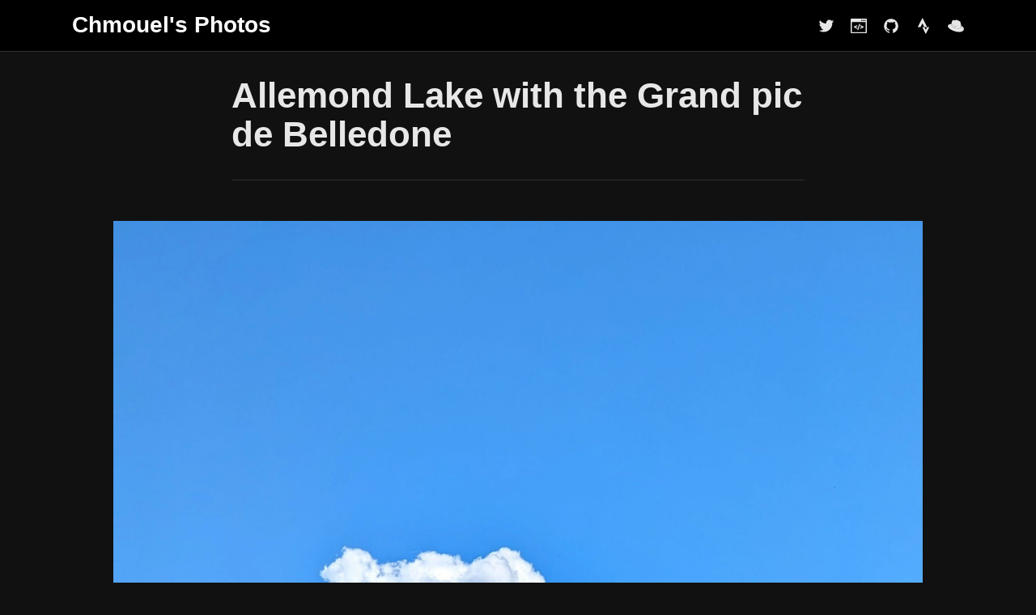

--- FILE ---
content_type: text/html; charset=utf-8
request_url: https://photos.chmouel.com/allemond-lake-with-the-grand-pic-de-belledone/
body_size: 4289
content:
<!doctype html><html data-theme=dark lang=en><head><meta charset=utf-8><meta http-equiv=x-ua-compatible content="IE=edge"><title>Chmouel's Photos</title><meta name=HandheldFriendly content="True"><meta name=viewport content="width=device-width,initial-scale=1"><link rel=stylesheet href=/css/main.css><link rel=apple-touch-icon sizes=180x180 href=/icons/apple-touch-icon.png><link rel=icon type=image/png sizes=32x32 href=/icons/favicon-32x32.png><link rel=icon type=image/png sizes=16x16 href=/icons/favicon-16x16.png><link rel=manifest href=/icons/site.webmanifest><link rel="shortcut icon" href=/icons/favicon.ico><meta name=msapplication-TileColor content="#ffffff"><script>document.documentElement.setAttribute("data-theme","dark")</script></head><body class=is-article><header class="header u-sizeFullWidth u-fontSizeSmaller u-bgheader u-flexCenter"><div class="header-wrap u-flexCenter container u-flex1"><div class="header-left u-flex0"><a href=/ class="header-logo u-block u-lineHeight1 godo-tracking" data-event-category=Header data-event-action=Logo data-event-label=Click data-event-non-interaction=true><span class="u-fontSize28 u-fontWeightBold">Chmouel's Photos</span></a></div><nav class="header-center u-relative mainMenu u-overflowHidden u-flex u-flex1 u-paddingRight20 u-flexCenter u-hide-before-lg u-menu-color"></nav><div class="header-right u-flex0 u-flex u-flexEnd u-menu-color"><div class="js-social-media u-flex"><a data-event-category=Header data-event-action=Social data-event-label=Twitter data-event-non-interaction=true title="Twitter @chmouel" aria-label="Twitter @chmouel" href=https://twitter.com/chmouel target=_blank rel="noopener noreferrer"><svg class="icon icon--github"><use xlink:href="#icon-twitter"/></svg></a></div><div class="header-right u-flexCenter"><a href=https://blog.chmouel.com class="js-dark-mode hla header-dark-mode" aria-label="Blog @chmouel.com"><svg class="icon icon--blog"><use xlink:href="#icon-blog"/></svg><svg class="icon icon--github"><use xlink:href="#icon-programmer"/></svg></a></div><div class="header-right u-flexCenter"><a href=https://github.com/chmouel class="js-dark-mode hla header-dark-mode" aria-label="Github @chmouel"><svg class="icon icon--github"/><svg class="icon icon--github"><use xlink:href="#icon-github"/></svg></a></div><div class="header-right u-flexCenter"><a href=https://app.strava.com/athletes/126695 class="js-dark-mode hla header-dark-mode" aria-label="Strava chmouel"><svg class="icon icon--github"/><svg class="icon icon--github"><use xlink:href="#icon-strava"/></svg></a></div><div class="header-right u-flexCenter"><a href=https://redhat.com class="js-dark-mode hla header-dark-mode" aria-label="Work Red Hat"><svg class="icon icon--github"/><svg class="icon icon--github"><use xlink:href="#icon-redhat"/></svg></a></div></div></div></header><div id=content><main class="main u-relative"><article class="post u-marginBottom40 u-relative"><header class="post-header u-container u-maxWidth740 u-paddingTop30 u-relative zindex3"><h1 class="post-title u-marginBottom20 u-fontSizeLargest u-md-fontSize36">Allemond Lake with the Grand pic de Belledone</h1><hr></header><figure class="post-image u-block u-marginAuto u-sizeFullHeight u-sizeFullWidth u-maxWidth1000"><img class="u-block u-marginAuto u-sizeFullWidth simply-zoom" src=/allemond-lake-with-the-grand-pic-de-belledone/media.jpg></figure><div class="post-wrap u-maxWidth1000 u-relative u-marginAuto"><div id=post-body class="post-body u-container u-maxWidth740 u-relative"></div></div></article><footer class="post-footer u-container u-maxWidth740"><div class="post-tags buttonSet u-marginTop30"></div><hr><div class="u-flex u-relative godo-tracking" data-event-category=Article data-event-action="Next photo" data-event-label=/should-i-go-or-should-i-stay/ data-event-non-interaction=true><a href=/should-i-go-or-should-i-stay/ class="prev-next-image-link u-relative u-bgColorGrayLight u-flex0" aria-label="Should I go or should I stay"><img class="u-absolute u-image blur-up lazyload" data-src=/should-i-go-or-should-i-stay/IMG_20200307_130533_huae90e405ffeffd5eec953613ff8cb93b_3359860_300x0_resize_q75_h2_box.webp alt="Should I go or should I stay"></a><div class="prev-next-body u-paddingLeft20 u-flex1"><div class="u-fontSizeSmaller u-lineHeight1 u-textMuted u-marginBottom10">Another photo</div><h2 class="prev-next-contentTitle u-marginBottom10 u-fontSize21"><a href=/should-i-go-or-should-i-stay/ class="u-relative zindex3">Should I go or should I stay</a></h2><p class="prev-next-excerpt u-fontSizeSmall u-textMuted u-lineClamp2 u-lineHeightTight"></p></div><a href=/should-i-go-or-should-i-stay/ aria-label="Should I go or should I stay" class="u-absolute0 zindex2"></a></div><hr></footer></main></div><footer class=footer><section class=container><div class=row><div class="col s12 u-paddingTop20 u-textAlignCenter u-fontSizeSmaller">&copy; 2025 Chmouel's Photos.
Design with<svg class="icon animated infinite pulse" style="color:red;width:15px"><use xlink:href="#icon-heart"/></svg>
by <a href=https://godofredo.ninja title="Developer FullStack.">@GodoFredoNinja</a> -<svg class="icon animated infinite pulse" style="color:#ff0;width:15px"><use xlink:href="#icon-programmer"/></svg>
Static generation by <a href=https://gohugo.io>Hugo</a> and <a href=https://github.com/chmouel/chmouphotos>ChmouPhotos Theme</a></div></div></section></footer><svg aria-hidden="true" style="position:absolute;width:0;height:0" xmlns="http://www.w3.org/2000/svg" overflow="hidden"><defs><symbol id="icon-heart" viewBox="0 0 24 24"><title>heart</title><path d="M16.5 2.625h-.047c-1.861.0-3.506.984-4.453 2.438-.947-1.453-2.592-2.438-4.453-2.438H7.5A5.3 5.3.0 002.25 7.922c0 1.734.759 4.195 2.241 6.22C7.313 18 12 21.375 12 21.375s4.688-3.375 7.509-7.233c1.481-2.025 2.241-4.486 2.241-6.22A5.3 5.3.0 0016.5 2.625z"/></symbol><symbol id="icon-programmer" viewBox="0 0 392.186 392.186" id=".5155405656227656" xmlns="http://www.w3.org/2000/svg"><path d="M368.62 17.951H23.568C10.57 17.951.0 28.524.0 41.52v309.146c0 12.996 10.57 23.568 23.568 23.568h345.053c12.994.0 23.564-10.572 23.564-23.568V41.52c.003-12.995-10.571-23.569-23.565-23.569zm-71.06 39.577a8.703 8.703.0 018.701-8.703h8.703a8.7 8.7.0 018.701 8.703v9.863a8.702 8.702.0 01-8.701 8.702h-8.703a8.702 8.702.0 01-8.701-8.702v-9.863zm-40.467.0a8.704 8.704.0 018.703-8.703h8.701a8.704 8.704.0 018.703 8.703v9.863a8.703 8.703.0 01-8.703 8.702h-8.701a8.703 8.703.0 01-8.703-8.702v-9.863zm106.81 288.423H28.282V102.235h335.621v243.716zm.229-278.56a8.702 8.702.0 01-8.701 8.702h-8.703a8.7 8.7.0 01-8.702-8.702v-9.863a8.703 8.703.0 018.702-8.703h8.703a8.701 8.701.0 018.701 8.703v9.863z"/><path d="M84.185 233.284l63.084 29.336a12.269 12.269.0 0011.76-.786 12.214 12.214.0 005.666-10.334v-.322c0-4.752-2.785-9.116-7.096-11.118l-39.455-18.332 39.455-18.334a12.302 12.302.0 007.096-11.117v-.319c0-4.21-2.119-8.075-5.666-10.334a12.242 12.242.0 00-6.605-1.916c-1.779.0-3.563.391-5.16 1.133l-63.08 29.333a12.305 12.305.0 00-7.09 11.117v.877c-.001 4.741 2.78 9.104 7.091 11.116zm81.072 59.752a12.303 12.303.0 009.9 5.03h.316a12.218 12.218.0 0011.672-8.517L228.7 160.788a12.3 12.3.0 00-1.771-10.973 12.301 12.301.0 00-9.901-5.03h-.315a12.224 12.224.0 00-11.679 8.516l-41.559 128.771a12.316 12.316.0 001.782 10.964zm62.233-100.76c0 4.745 2.783 9.109 7.095 11.123l39.455 18.329-39.455 18.33a12.304 12.304.0 00-7.095 11.118v.322a12.21 12.21.0 005.668 10.336 12.25 12.25.0 006.595 1.924c1.793.0 3.528-.383 5.17-1.142l63.08-29.335c4.307-2.009 7.09-6.372 7.09-11.115v-.877c0-4.748-2.783-9.113-7.094-11.117l-63.08-29.333a12.296 12.296.0 00-5.152-1.131c-2.355.0-4.643.661-6.604 1.912a12.2 12.2.0 00-5.67 10.337v.318h-.003v.001z"/></symbol><symbol id="icon-sunny" viewBox="0 0 24 24"><title>sunny</title><path d="M12 18.141a.722.722.0 00-.722.722v2.166a.722.722.0 001.444.0v-2.166A.722.722.0 0012 18.141zM12 2.25a.722.722.0 00-.722.722v2.166a.722.722.0 001.444.0V2.972A.722.722.0 0012 2.25zM5.859 12a.722.722.0 00-.722-.722H2.971a.722.722.0 000 1.444h2.166A.722.722.0 005.859 12zm15.169-.722h-2.166a.722.722.0 000 1.444h2.166a.722.722.0 000-1.444zM7.148 16.13a.72.72.0 00-.511.211l-1.533 1.533a.72.72.0 000 1.022.72.72.0 001.022.0l1.533-1.533a.72.72.0 10-.511-1.233zm9.704-8.26a.72.72.0 00.511-.211l1.533-1.533a.72.72.0 000-1.022.72.72.0 00-1.022.0l-1.533 1.533a.72.72.0 000 1.022.72.72.0 00.511.211zM6.127 5.105a.72.72.0 00-1.022.0.72.72.0 000 1.022L6.638 7.66a.72.72.0 001.022.0.72.72.0 000-1.022L6.127 5.105zm11.235 11.236a.72.72.0 00-1.022.0.725.725.0 000 1.022l1.533 1.533a.72.72.0 001.022.0.72.72.0 000-1.022l-1.533-1.533zM12 7.5c-2.48.0-4.5 2.02-4.5 4.5s2.02 4.5 4.5 4.5 4.5-2.02 4.5-4.5-2.02-4.5-4.5-4.5z"/></symbol><symbol id="icon-moon" viewBox="0 0 32 32"><title>moon</title><path d="M25.087 22.137c-.181.006-.363.012-.544.012a11.018 11.018.0 01-7.925-3.337c-2.119-2.15-3.281-5.006-3.281-8.05.0-1.731.381-3.406 1.094-4.919.194-.412.581-1.038.85-1.462.119-.181-.031-.419-.244-.381-.375.056-.95.181-1.731.425C8.443 5.969 5 10.544 5 15.937 5 22.6 10.319 28 16.881 28c3.625.0 6.875-1.65 9.056-4.256.375-.45.719-.863 1.025-1.363.113-.188-.044-.419-.256-.381-.531.106-1.069.113-1.619.137z"/></symbol><symbol id="icon-strava" viewBox="0 0 64 64" id=".8977437765528848" xmlns="http://www.w3.org/2000/svg"><path d="M41.03 47.852l-5.572-10.976h-8.172L41.03 64l13.736-27.124h-8.18"/><path d="M27.898 21.944l7.564 14.928h11.124L27.898.0 9.234 36.876H20.35"/></symbol><symbol id="icon-redhat" viewBox="0 0 192.3 146" id=".7532998328416112" xmlns="http://www.w3.org/2000/svg"><path class="aa737459c-e8c7-4afa-8008-f6cfd15ccda2" d="M128 84c12.5.0 30.6-2.6 30.6-17.5a19.53 19.53.0 00-.3-3.4l-7.4-32.4c-1.7-7.1-3.2-10.4-15.7-16.6C125.5 9.1 104.4 1 98.1 1c-5.9.0-7.6 7.5-14.5 7.5-6.7.0-11.6-5.6-17.9-5.6-6 0-9.9 4.1-12.9 12.5.0.0-8.4 23.7-9.5 27.2a6.15 6.15.0 00-.2 1.9C43 53.7 79.3 83.9 128 84m32.5-11.4c1.7 8.2 1.7 9.1 1.7 10.1.0 14-15.7 21.8-36.4 21.8-46.8.0-87.7-27.4-87.7-45.5a18.35 18.35.0 011.5-7.3C22.8 52.5 1 55.5 1 74.7 1 106.2 75.6 145 134.6 145c45.3.0 56.7-20.5 56.7-36.7.0-12.7-11-27.1-30.8-35.7"/><path d="M160.5 72.6c1.7 8.2 1.7 9.1 1.7 10.1.0 14-15.7 21.8-36.4 21.8-46.8.0-87.7-27.4-87.7-45.5a18.35 18.35.0 011.5-7.3l3.7-9.1a6.15 6.15.0 00-.2 1.9c0 9.2 36.3 39.4 84.9 39.4 12.5.0 30.6-2.6 30.6-17.5a19.53 19.53.0 00-.3-3.4z"/></symbol><symbol id="icon-rss" viewBox="0 0 24 24"><title>rss</title><path d="M5.62 15.755A2.624 2.624.0 003 18.371a2.613 2.613.0 002.62 2.606c1.448.0 2.62-1.167 2.62-2.606s-1.172-2.616-2.62-2.616z"/><path d="M3 9v3.745c2.25.0 4.411.666 6 2.255s2.25 3.745 2.25 6H15C15 14.442 9.562 9 3 9z"/><path d="M3 3v3.745c8.016.0 14.245 6.234 14.245 14.255H21c0-9.923-8.063-18-18-18z"/></symbol><symbol id="icon-twitter" viewBox="0 0 24 24"><title>twitter</title><path d="M23.063 5.133a9.165 9.165.0 01-2.606.717 4.555 4.555.0 001.997-2.513 9.04 9.04.0 01-2.883 1.102 4.54 4.54.0 00-7.852 3.103c0 .356.038.703.117 1.036A12.865 12.865.0 012.48 3.83a4.55 4.55.0 001.411 6.066 4.442 4.442.0 01-2.063-.567v.056a4.542 4.542.0 003.642 4.453c-.38.103-.783.159-1.195.159-.291.0-.577-.028-.853-.084a4.547 4.547.0 004.242 3.155 9.098 9.098.0 01-6.722 1.879A12.686 12.686.0 007.889 21c8.358.0 12.923-6.923 12.923-12.928.0-.197-.005-.394-.014-.586a9.228 9.228.0 002.264-2.353z"/></symbol></defs><symbol id="icon-github" viewBox="0 0 24 24"><title>github</title><path d="M12 1.5C6.202 1.5 1.5 6.323 1.5 12.267c0 4.758 3.009 8.789 7.181 10.214a.831.831.0 00.178.019c.389.0.539-.286.539-.534.0-.258-.009-.933-.014-1.833a4.805 4.805.0 01-1.059.127c-2.02.0-2.48-1.57-2.48-1.57-.478-1.242-1.167-1.575-1.167-1.575-.914-.642-.005-.661.066-.661h.005c1.055.094 1.608 1.116 1.608 1.116.525.919 1.228 1.177 1.856 1.177.492.0.938-.159 1.2-.281.094-.694.366-1.167.666-1.439-2.33-.272-4.781-1.195-4.781-5.32.0-1.177.408-2.137 1.078-2.887-.108-.272-.469-1.369.103-2.85.0.0.075-.023.234-.023.38.0 1.238.145 2.653 1.13a9.85 9.85.0 012.63-.361 9.877 9.877.0 012.63.361c1.416-.984 2.273-1.13 2.653-1.13.159.0.234.023.234.023.572 1.481.211 2.578.103 2.85.67.755 1.078 1.716 1.078 2.887.0 4.134-2.456 5.044-4.795 5.311.375.333.713.989.713 1.992.0 1.439-.014 2.602-.014 2.953.0.253.145.539.534.539a.921.921.0 00.188-.019c4.177-1.425 7.181-5.461 7.181-10.214.0-5.944-4.702-10.767-10.5-10.767z"/></symbol></svg><script>var siteUrl="https://photos.chmouel.com"</script><script src=/scripts/main.js integrity></script>
<script src=/scripts/pagination.js integrity defer async></script></body></html>

--- FILE ---
content_type: text/css; charset=utf-8
request_url: https://photos.chmouel.com/css/main.css
body_size: 12642
content:
/*!
 * simply v0.2.7
 * Copyright 2019 GodoFredo <hello@godofredo.ninja> (https://github.com/godofredoninja/simply)
 * Licensed under GPLv3
 */
@charset "UTF-8";

html {
    line-height: 1.15;
    -webkit-text-size-adjust: 100%
}

body {
    margin: 0
}

main {
    display: block
}

h1 {
    font-size: 2em;
    margin: .67em 0
}

pre {
    font-family: monospace, monospace;
    font-size: 1em
}

a {
    background-color: transparent
}

abbr[title] {
    border-bottom: none;
    text-decoration: underline;
    -webkit-text-decoration: underline dotted;
    text-decoration: underline dotted
}

b,
strong {
    font-weight: bolder
}

code,
kbd,
samp {
    font-family: monospace, monospace;
    font-size: 1em
}

small {
    font-size: 80%
}

sub,
sup {
    font-size: 75%;
    line-height: 0;
    position: relative;
    vertical-align: baseline
}

sub {
    bottom: -.25em
}

sup {
    top: -.5em
}

img {
    border-style: none
}

button,
input,
optgroup,
select,
textarea {
    font-family: inherit;
    font-size: 100%;
    line-height: 1.15;
    margin: 0
}

button,
input {
    overflow: visible
}

button,
select {
    text-transform: none
}

[type=button],
[type=reset],
[type=submit],
button {
    -webkit-appearance: button
}

[type=button]::-moz-focus-inner,
[type=reset]::-moz-focus-inner,
[type=submit]::-moz-focus-inner,
button::-moz-focus-inner {
    border-style: none;
    padding: 0
}

[type=button]:-moz-focusring,
[type=reset]:-moz-focusring,
[type=submit]:-moz-focusring,
button:-moz-focusring {
    outline: 1px dotted ButtonText
}

fieldset {
    padding: .35em .75em .625em
}

legend {
    box-sizing: border-box;
    color: inherit;
    display: table;
    max-width: 100%;
    padding: 0;
    white-space: normal
}

progress {
    vertical-align: baseline
}

textarea {
    overflow: auto
}

[type=checkbox],
[type=radio] {
    box-sizing: border-box;
    padding: 0
}

[type=number]::-webkit-inner-spin-button,
[type=number]::-webkit-outer-spin-button {
    height: auto
}

[type=search] {
    -webkit-appearance: textfield;
    outline-offset: -2px
}

[type=search]::-webkit-search-decoration {
    -webkit-appearance: none
}

::-webkit-file-upload-button {
    -webkit-appearance: button;
    font: inherit
}

details {
    display: block
}

summary {
    display: list-item
}

[hidden],
template {
    display: none
}

.button,
.godo-ne-form,
.kg-bookmark-container,
body,
h1,
h2,
h3,
h4,
h5,
h6 {
    font-family: Rubik, Whitney SSm A, Whitney SSm B, -apple-system, BlinkMacSystemFont, Segoe UI, Roboto, Oxygen, Ubuntu, Cantarell, Open Sans, Helvetica Neue, sans-serif
}

.godo-f-story-excerpt,
.hhp-excerpt,
.ne-e,
.post-body,
.post-excerpt,
.site-archive-des,
.spc-c-excerpt,
.spc-des,
.story-excerpt {
    font-family: Domine, Mercury SSm A, Mercury SSm B, Georgia, serif
}

.kg-bookmark-title,
.u-contentTitle {
    font-family: Rubik, Whitney SSm A, Whitney SSm B, -apple-system, BlinkMacSystemFont, Segoe UI, Roboto, Oxygen, Ubuntu, Cantarell, Open Sans, Helvetica Neue, sans-serif;
    color: #111;
    font-weight: 500
}

.kg-bookmark-description,
.u-textMuted,
cite,
figcaption {
    color: #6c757d
}

.text-success {
    color: #2ecc71
}

.kg-bookmark-thumbnail img,
.u-absolute0 {
    bottom: 0;
    left: 0;
    position: absolute;
    right: 0;
    top: 0
}

.kg-bookmark-thumbnail img,
.u-image {
    -o-object-fit: cover;
    object-fit: cover;
    -o-object-position: center;
    object-position: center;
    height: 100%;
    width: 100%
}

.cover,
.godo-n-q,
.godo-n-q-i,
.godo-ne-form-group,
.kg-bookmark-container,
.mainMenu ul,
.post-body,
.spc-h-inner,
.u-flex {
    display: -webkit-box;
    display: flex
}

.cover,
.godo-n-q-i,
.godo-ne-form-group,
.kg-embed-card,
.post-body,
.spc-h-inner,
.u-flexEnd {
    -webkit-box-align: center;
    align-items: center
}

.cover,
.godo-ne-form-group,
.spc-h-inner,
.u-flexColumnContentCenter {
    -webkit-box-pack: center;
    justify-content: center
}

.kg-bookmark-content,
.u-flexColumnTop {
    display: -webkit-box;
    display: flex;
    -webkit-box-orient: vertical;
    -webkit-box-direction: normal;
    flex-direction: column;
    -webkit-box-pack: start;
    justify-content: flex-start
}

.kg-bookmark-metadata,
.u-flexCenter {
    display: -webkit-box;
    display: flex;
    -webkit-box-align: center;
    align-items: center
}

.homeHero-container,
.kg-gallery-row,
.row {
    display: -webkit-box;
    display: flex;
    -webkit-box-orient: horizontal;
    -webkit-box-direction: normal;
    flex-direction: row
}

.godo-n-q-i,
.kg-embed-card,
.kg-gallery-container,
.post-body,
.spc-h-inner,
.u-flexColumnContentCenter {
    display: -webkit-box;
    display: flex;
    -webkit-box-orient: vertical;
    -webkit-box-direction: normal;
    flex-direction: column
}

.m-subscribe,
.search {
    opacity: 0;
    -webkit-transition: opacity .2s ease-out .1s, visibility 0s .4s;
    transition: opacity .2s ease-out .1s, visibility 0s .4s;
    z-index: 100;
    visibility: hidden
}

.m-subscribe-shader,
.search-shader {
    background-color: rgba(84, 102, 109, .6)
}

.m-subscribe-content,
.search-inner {
    opacity: 0;
    -webkit-transform: scale(.6);
    transform: scale(.6);
    -webkit-transition: opacity .3s cubic-bezier(.06, .47, .38, .99), -webkit-transform .3s cubic-bezier(.06, .47, .38, .99);
    transition: opacity .3s cubic-bezier(.06, .47, .38, .99), -webkit-transform .3s cubic-bezier(.06, .47, .38, .99);
    transition: transform .3s cubic-bezier(.06, .47, .38, .99), opacity .3s cubic-bezier(.06, .47, .38, .99);
    transition: transform .3s cubic-bezier(.06, .47, .38, .99), opacity .3s cubic-bezier(.06, .47, .38, .99), -webkit-transform .3s cubic-bezier(.06, .47, .38, .99)
}

.m-subscribe.active .m-subscribe-content,
body.has-search .search-inner {
    opacity: 1;
    -webkit-transform: scale(1);
    transform: scale(1);
    -webkit-transition: -webkit-transform .8s cubic-bezier(.26, .63, 0, .96);
    transition: -webkit-transform .8s cubic-bezier(.26, .63, 0, .96);
    transition: transform .8s cubic-bezier(.26, .63, 0, .96);
    transition: transform .8s cubic-bezier(.26, .63, 0, .96), -webkit-transform .8s cubic-bezier(.26, .63, 0, .96)
}

.kg-bookmark-container,
.u-card {
    background: #fff;
    border: 1px solid rgba(0, 0, 0, .1);
    border-radius: 5px;
    box-shadow: 0 1px 4px rgba(0, 0, 0, .1);
    overflow: hidden
}

.hhp-excerpt,
.hhp-smallCard-title,
.hhp-title,
.kg-bookmark-description,
.u-lineClamp2 {
    -webkit-box-orient: vertical;
    display: -webkit-box;
    overflow: hidden;
    text-overflow: ellipsis
}

*,
:after,
:before,
html {
    box-sizing: border-box
}

body,
html {
    font-size: 1rem
}

body {
    color: #212529;
    font-style: normal;
    font-weight: 400;
    letter-spacing: 0;
    line-height: 1.5;
    margin: 0 auto;
    text-rendering: optimizeLegibility;
    overflow-x: hidden
}

body.medium-zoom--opened .header,
body.medium-zoom--opened .share-sticky {
    opacity: 0;
    transition: transform .2s, opacity .2s, visibility 0s 2s, -webkit-transform .2s;
    visibility: hidden
}

body.medium-zoom--opened .header {
    -webkit-transform: translateY(-100%);
    transform: translateY(-100%)
}

body.medium-zoom--opened .share-sticky {
    -webkit-transform: translateY(100%);
    transform: translateY(100%)
}

a {
    color: inherit;
    text-decoration: none
}

a:active,
a:focus,
a:hover {
    outline: 0
}

.link-more {
    color: #2ecc71
}

.link-more:hover {
    color: #21a75a
}

blockquote {
    border-left: 5px solid;
    font-size: 1.375rem;
    line-height: 1.5;
    margin: 30px 0 30px -23px;
    padding-bottom: 2px;
    padding-left: 20px;
    font-style: italic
}

blockquote p:first-of-type {
    margin-top: 0
}

cite,
figcaption {
    display: block;
    font-family: Rubik, Whitney SSm A, Whitney SSm B, -apple-system, BlinkMacSystemFont, Segoe UI, Roboto, Oxygen, Ubuntu, Cantarell, Open Sans, Helvetica Neue, sans-serif;
    font-feature-settings: "liga", "lnum";
    font-size: .9375rem;
    font-style: normal;
    font-weight: 400;
    letter-spacing: 0;
    line-height: 1.4;
    margin-top: 10px;
    text-align: center;
    outline: 0;
    width: 100%
}

cite {
    text-align: left
}

figure {
    margin: 0
}

hr {
    box-sizing: content-box;
    height: 0;
    margin: 2rem 0;
    overflow: visible;
    border: 0;
    border-top: 1px solid rgba(0, 0, 0, .1)
}

img {
    height: auto;
    max-width: 100%;
    vertical-align: middle;
    width: auto
}

img:not([src]) {
    visibility: hidden
}

i {
    display: inline-block;
    vertical-align: middle
}

ol,
ul {
    list-style: none;
    list-style-image: none;
    margin: 0;
    padding: 0
}

mark {
    background-color: transparent !important;
    background-image: linear-gradient(180deg, #d7fdd3, #d7fdd3);
    color: rgba(0, 0, 0, .8)
}

q {
    color: rgba(0, 0, 0, .44);
    display: block;
    font-size: 1.75rem;
    font-weight: 400;
    letter-spacing: -.014em;
    line-height: 1.48;
    padding-left: 8%;
    text-align: left;
    margin: 1.5rem 0 !important
}

q:after,
q:before {
    display: none
}

input,
textarea {
    background: #fff;
    border-radius: 3px;
    border: 1px solid #ced4da;
    color: #495057;
    display: block;
    font-size: 1rem;
    margin: 0;
    outline: none;
    padding: 0 10px;
    position: relative;
    -webkit-transition: border-color .15s ease-in-out, box-shadow .15s ease-in-out;
    transition: border-color .15s ease-in-out, box-shadow .15s ease-in-out;
    width: 100%
}

input:focus,
textarea:focus {
    border-color: #80bdff;
    outline: 0;
    box-shadow: 0 10px 20px rgba(0, 0, 0, .1)
}

textarea {
    min-height: 160px;
    padding: 15px 10px
}

input {
    height: 44px;
    line-height: 2.75rem
}

.input--md {
    height: 37px;
    line-height: 2.3125rem
}

table {
    border-collapse: collapse;
    border-spacing: 0;
    display: block;
    font-family: -apple-system, BlinkMacSystemFont, Segoe UI, Helvetica, Arial, sans-serif, Apple Color Emoji, Segoe UI Emoji, Segoe UI Symbol;
    font-size: 1rem;
    line-height: 1.5;
    margin: 35px 0 0;
    max-width: 100%;
    overflow-x: auto;
    white-space: nowrap;
    width: auto;
    -webkit-overflow-scrolling: touch
}

table td,
table th {
    padding: 6px 13px;
    border: 1px solid #dfe2e5
}

table tr:nth-child(2n) {
    background-color: #f6f8fa
}

table th {
    letter-spacing: .0125rem;
    text-transform: uppercase;
    font-weight: 500
}

.link {
    color: inherit;
    cursor: pointer
}

.link,
.link--accent {
    text-decoration: none
}

.link--accent {
    color: rgba(0, 0, 0, .54)
}

.link--underline:active,
.link--underline:focus,
.link--underline:hover {
    text-decoration: underline
}

.main {
    min-height: 70vh
}

.footer,
.main {
    -webkit-transition: -webkit-transform .5s ease;
    transition: -webkit-transform .5s ease;
    transition: transform .5s ease;
    transition: transform .5s ease, -webkit-transform .5s ease
}

.bg-facebook {
    background-color: #3b5998 !important
}

.bg-twitter {
    background-color: #55acee !important
}

.bg-linkedin {
    background-color: #007bb6 !important
}

.bg-reddit {
    background-color: #ff4500 !important
}

.bg-pocket {
    background-color: #f50057 !important
}

.bg-pinterest {
    background-color: #bd081c !important
}

.bg-whatsapp {
    background-color: #64d448 !important
}

.back-to-top {
    bottom: 100px;
    right: 4%;
    z-index: 5;
    visibility: hidden;
    opacity: 0;
    -webkit-transition: opacity 1s;
    transition: opacity 1s;
    color: #111
}

.back-to-top-icon:hover {
    color: #989898
}

.back-to-top-text {
    letter-spacing: .125rem;
    margin: 15px 0 0;
    -webkit-writing-mode: vertical-lr;
    -ms-writing-mode: tb-lr;
    writing-mode: vertical-lr;
    -webkit-transform: rotate(180deg);
    transform: rotate(180deg)
}

.back-to-top.fade {
    visibility: visible;
    opacity: 1;
    -webkit-transition: opacity 1s;
    transition: opacity 1s
}

svg {
    height: auto;
    overflow: hidden;
    vertical-align: middle
}

.loadingBar {
    background-color: #48e79a;
    display: none;
    height: 2px;
    left: 0;
    position: fixed;
    right: 0;
    top: 0;
    -webkit-transform: translateX(100%);
    transform: translateX(100%);
    z-index: 800
}

.is-loading .loadingBar {
    -webkit-animation: g 1s ease-in-out infinite;
    animation: g 1s ease-in-out infinite;
    -webkit-animation-delay: .8s;
    animation-delay: .8s;
    display: block
}

.blur-up {
    -webkit-animation: e 3s ease-out;
    animation: e 3s ease-out
}

.medium-zoom-overlay {
    z-index: 50
}

.medium-zoom-image--opened {
    z-index: 51
}

.subscribe-success-message {
    background: #000;
    box-shadow: 0 2px 4px rgba(36, 50, 86, .06), 0 4px 14px rgba(36, 50, 86, .1);
    color: #fff;
    font-size: 1rem;
    left: 0;
    padding: 18px;
    position: fixed;
    right: 0;
    top: 0;
    -webkit-transform: translateY(-175%);
    transform: translateY(-175%);
    -webkit-transition: all .35s cubic-bezier(.19, 1, .22, 1) .5s;
    transition: all .35s cubic-bezier(.19, 1, .22, 1) .5s;
    z-index: 50
}

.subscribe-success-message .button {
    height: 30px;
    line-height: 1.875rem;
    margin-left: 20px
}

.subscribe-success .subscribe-success-message {
    visibility: visible;
    -webkit-transform: translateY(0);
    transform: translateY(0)
}

.subscribe-success-message.close {
    visibility: hidden;
    -webkit-transition: all 1.35s cubic-bezier(.19, 1, .22, 1);
    transition: all 1.35s cubic-bezier(.19, 1, .22, 1);
    -webkit-transform: translateY(-175%);
    transform: translateY(-175%)
}

.u-menu-color a {
    color: #111
}

.u-menu-color a.nav-current,
.u-menu-color a:hover {
    color: #2ecc71 !important
}

.u-textColorWhite {
    color: #fff !important;
    fill: #fff !important
}

.u-pointer {
    cursor: pointer
}

.u-relative {
    position: relative
}

.u-absolute {
    position: absolute
}

.u-fixed {
    position: fixed !important
}

.u-block {
    display: block !important
}

.u-inlineBlock {
    display: inline-block
}

.u-bgColorGrayLight {
    background-color: #f3f5f9
}

.u-bgDark {
    background-color: #110f16
}

.u-bgheader {
    background-color: #fff
}

.u-primaryGradient {
    background: linear-gradient(135deg, rgba(16, 43, 123, .7), rgba(46, 204, 113, .7))
}

.bg-darkOpacity {
    background: rgba(0, 0, 0, .4)
}

.u-clear:after {
    content: "";
    display: table;
    clear: both
}

.zindex1 {
    z-index: 1
}

.zindex2 {
    z-index: 2
}

.zindex3 {
    z-index: 3
}

.zindex4 {
    z-index: 4
}

.u-fontSizeMicro {
    font-size: .6875rem
}

.u-fontSizeSmallest {
    font-size: .75rem
}

.u-fontSize13 {
    font-size: .8125rem
}

.u-fontSizeSmaller {
    font-size: .875rem
}

.u-fontSize15 {
    font-size: .9375rem
}

.u-fontSizeSmall {
    font-size: 1rem
}

.u-fontSizeBase {
    font-size: 1.125rem
}

.u-fontSize20 {
    font-size: 1.25rem
}

.u-fontSize21 {
    font-size: 1.3125rem
}

.u-fontSize22 {
    font-size: 1.375rem
}

.u-fontSizeLarge {
    font-size: 1.5rem
}

.u-fontSize26 {
    font-size: 1.625rem
}

.u-fontSize28 {
    font-size: 1.75rem
}

.u-fontSizeLarger {
    font-size: 2rem
}

.u-fontSize36 {
    font-size: 2.25rem
}

.u-fontSize40 {
    font-size: 2.5rem
}

.u-fontSizeLargest {
    font-size: 2.75rem
}

.u-fontSizeJumbo {
    font-size: 3.125rem
}

.u-underline:after {
    content: "";
    display: block;
    position: relative;
    width: 60px;
    height: 3px;
    margin: 5px 0 24px;
    background-color: #2ecc71
}

.u-fontWeightThin {
    font-weight: 300
}

.u-fontWeightNormal {
    font-weight: 400
}

.u-fontWeightMedium {
    font-weight: 500
}

.u-fontWeightSemibold {
    font-weight: 600
}

.u-fontWeightBold {
    font-weight: 700
}

.u-textUppercase {
    text-transform: uppercase
}

.u-textCapitalize {
    text-transform: capitalize
}

.u-textAlignRight {
    text-align: right
}

.u-textAlignCenter {
    text-align: center
}

.u-textAlignCenter .u-underline:after {
    margin: 5px auto 24px
}

.u-noWrapWithEllipsis {
    overflow: hidden !important;
    text-overflow: ellipsis !important;
    white-space: nowrap !important
}

.u-lineClamp2 {
    -webkit-line-clamp: 2;
    max-height: 2.3em
}

.u-marginAuto {
    margin-left: auto;
    margin-right: auto
}

.u-marginTop20 {
    margin-top: 20px
}

.u-marginTop30 {
    margin-top: 30px
}

.u-marginBottom10 {
    margin-bottom: 10px
}

.u-marginBottom15 {
    margin-bottom: 15px
}

.u-marginBottom20 {
    margin-bottom: 20px
}

.u-marginBottom30 {
    margin-bottom: 30px
}

.u-marginBottom40 {
    margin-bottom: 40px
}

.u-padding0 {
    padding: 0
}

.u-padding20 {
    padding: 20px
}

.u-padding15 {
    padding: 15px
}

.u-paddingBottom30 {
    padding-bottom: 30px
}

.u-paddingBottom20 {
    padding-bottom: 20px
}

.u-paddingBottom15 {
    padding-bottom: 15px
}

.u-paddingBottom10 {
    padding-bottom: 10px
}

.u-paddingRight10 {
    padding-right: 10px
}

.u-paddingLeft15 {
    padding-left: 15px
}

.u-paddingTop10 {
    padding-top: 10px
}

.u-paddingTop15 {
    padding-top: 15px
}

.u-paddingTop20 {
    padding-top: 20px
}

.u-paddingTop30 {
    padding-top: 30px
}

.u-paddingRight20 {
    padding-right: 20px
}

.u-paddingLeft20 {
    padding-left: 20px
}

.u-lineHeight1 {
    line-height: 1
}

.u-lineHeightTight {
    line-height: 1.2
}

.u-overflowHidden {
    overflow: hidden
}

.u-floatRight {
    float: right
}

.u-floatLeft {
    float: left
}

.u-flex--1 {
    -webkit-box-flex: 1;
    flex: 1
}

.u-flex1 {
    -webkit-box-flex: 1;
    flex: 1 1 auto
}

.u-flex0 {
    -webkit-box-flex: 0;
    flex: 0 0 auto
}

.u-flexWrap {
    flex-wrap: wrap
}

.u-justify-content-center {
    -webkit-box-pack: center;
    justify-content: center
}

.u-spaceBetween {
    -webkit-box-pack: justify;
    justify-content: space-between
}

.u-flexEnd {
    -webkit-box-pack: end;
    justify-content: flex-end
}

.u-bgCover {
    background-origin: border-box;
    background-position: 50% 50%;
    background-size: cover
}

.u-container {
    margin-left: auto;
    margin-right: auto;
    padding-left: 16px;
    padding-right: 16px
}

.u-maxWidth1200 {
    max-width: 1200px
}

.u-maxWidth1100 {
    max-width: 1100px
}

.u-maxWidth1000 {
    max-width: 1000px
}

.u-maxWidth740 {
    max-width: 740px
}

.u-maxWidth1040 {
    max-width: 1040px
}

.u-sizeFullWidth {
    width: 100%
}

.u-sizeFullHeight {
    height: 100%
}

.u-borderLighter {
    border: 1px solid rgba(0, 0, 0, .15)
}

.u-round {
    border-radius: 50%
}

.u-boxShadowBottom {
    box-shadow: 0 4px 2px -2px rgba(0, 0, 0, .05)
}

.u-hide {
    display: none !important
}

.u-card {
    margin-bottom: 20px;
    padding: 15px 20px
}

h1,
h2,
h3,
h4,
h5,
h6 {
    font-weight: 700;
    line-height: 1.1;
    margin: 0;
    color: inherit
}

h1 a,
h2 a,
h3 a,
h4 a,
h5 a,
h6 a {
    color: inherit;
    line-height: inherit
}

h1 {
    font-size: 2.375rem
}

h2 {
    font-size: 2.125rem
}

h3 {
    font-size: 1.875rem
}

h4 {
    font-size: 1.625rem
}

h5 {
    font-size: 1.5rem
}

h6 {
    font-size: 1.25rem
}

p {
    margin: 0
}

.container {
    width: 100%;
    padding-right: 15px;
    padding-left: 15px;
    margin-right: auto;
    margin-left: auto
}

.site-post {
    padding-top: 60px;
    padding-bottom: 60px
}

.site-post-bg {
    background-color: #fafafa;
    border: 1px solid #e2e2e2
}

.row {
    flex-wrap: wrap;
    flex: 0 1 auto;
    margin-left: -16px;
    margin-right: -16px
}

.row,
.row .col {
    -webkit-box-flex: 0
}

.row .col {
    flex: 0 0 auto;
    box-sizing: border-box;
    padding-left: 16px;
    padding-right: 16px
}

.row .col.s1 {
    flex-basis: 8.33333%;
    max-width: 8.33333%
}

.row .col.s2 {
    flex-basis: 16.66667%;
    max-width: 16.66667%
}

.row .col.s3 {
    flex-basis: 25%;
    max-width: 25%
}

.row .col.s4 {
    flex-basis: 33.33333%;
    max-width: 33.33333%
}

.row .col.s5 {
    flex-basis: 41.66667%;
    max-width: 41.66667%
}

.row .col.s6 {
    flex-basis: 50%;
    max-width: 50%
}

.row .col.s7 {
    flex-basis: 58.33333%;
    max-width: 58.33333%
}

.row .col.s8 {
    flex-basis: 66.66667%;
    max-width: 66.66667%
}

.row .col.s9 {
    flex-basis: 75%;
    max-width: 75%
}

.row .col.s10 {
    flex-basis: 83.33333%;
    max-width: 83.33333%
}

.row .col.s11 {
    flex-basis: 91.66667%;
    max-width: 91.66667%
}

.row .col.s12 {
    flex-basis: 100%;
    max-width: 100%
}

.row.no-gutters {
    margin-left: 0;
    margin-right: 0
}

.row.no-gutters .col {
    padding-left: 0;
    padding-right: 0
}

.header {
    height: 64px;
    top: 0;
    position: -webkit-sticky;
    position: sticky;
    -webkit-transition: -webkit-transform .3s;
    transition: -webkit-transform .3s;
    transition: transform .3s;
    transition: transform .3s, -webkit-transform .3s;
    z-index: 20;
    border-bottom: 1px solid #ddd
}

.header-left {
    margin-right: 20px
}

.header-action {
    margin-left: 15px
}

.header-action a {
    padding: 10px 7px
}

.header-action .icon {
    height: 28px;
    width: 28px
}

.header-logo {
    color: #000;
    height: 30px
}

.header-logo img {
    height: 100%
}

.mainMenu ul {
    overflow: hidden;
    white-space: nowrap
}

.mainMenu ul li a {
    padding: 12px;
    font-weight: 500;
    font-size: 1rem
}

.menu-burger {
    height: 48px;
    margin-right: -16px;
    position: relative;
    -webkit-transition: -webkit-transform .4s;
    transition: -webkit-transform .4s;
    transition: transform .4s;
    transition: transform .4s, -webkit-transform .4s;
    width: 48px
}

.menu-burger span {
    background-color: #111;
    display: block;
    height: 2px;
    left: 14px;
    margin-top: -1px;
    position: absolute;
    top: 50%;
    -webkit-transition: .4s;
    transition: .4s;
    width: 20px
}

.menu-burger span:first-child {
    -webkit-transform: translateY(-6px);
    transform: translateY(-6px)
}

.menu-burger span:last-child {
    -webkit-transform: translateY(6px);
    transform: translateY(6px)
}

.social-media>a {
    padding: 10px 7px
}

.cHeader {
    height: 250px;
    padding: 20px 0
}

.cHeader-logo-img {
    height: 60px
}

.subscribeBanner {
    padding: 20px 0;
    background: #f0fcf5;
    border-bottom: 1px solid rgba(0, 0, 0, .1)
}

.subscribeBanner-title {
    margin-right: 20px
}

.subscribeBanner-title:after {
    content: "";
    position: absolute;
    top: 50%;
    right: 0;
    width: 2px;
    height: 24px;
    background-color: #2ecc71;
    -webkit-transform: translateY(-50%);
    transform: translateY(-50%)
}

.secondaryMenu .nav {
    display: -webkit-box;
    display: flex;
    -webkit-box-pack: center;
    justify-content: center;
    flex-wrap: wrap
}

.secondaryMenu .nav li {
    margin: 5px 10px 5px 0
}

.secondaryMenu .nav li a {
    color: #6c757d;
    display: inline-block;
    font-size: .875rem;
    padding: 6px 10px;
    text-transform: uppercase
}

.secondaryMenu .nav li a.nav-current,
.secondaryMenu .nav li a:hover {
    color: #2ecc71
}

.secondaryMenu .nav li a.nav-current {
    font-weight: 500
}

.footer {
    background-color: #000;
    color: hsla(0, 0%, 100%, .7);
    padding: 4% 0
}

.footer a:hover:not(.button) {
    color: #fff
}

.footer-items p {
    padding-bottom: 10px
}

.footer-items-title {
    color: hsla(0, 0%, 100%, .95);
    font-weight: 500
}

.footer-tags .button {
    color: #7c8881;
    border-color: #7c8881
}

.f-form-input {
    background-color: #222;
    color: #bbb;
    border-color: transparent
}

.f-form.error .message-error,
.f-form.invalid .message-error {
    color: #ec694b;
    display: block !important;
    padding: 5px
}

.f-form.success .message-success {
    color: #acd053;
    display: block !important;
    padding: 5px
}

.f-form.loading .button-text {
    display: none
}

.f-form.loading .icon--loader {
    display: inline-block !important;
    -webkit-animation: f .8s linear infinite;
    animation: f .8s linear infinite
}

.sidebar-title {
    font-size: 1.25rem;
    font-weight: 500;
    margin-bottom: 30px;
    border-bottom: 1px solid rgba(0, 0, 0, .15)
}

.sidebar-title span {
    padding-bottom: 10px;
    display: inline-block
}

.sp {
    margin-bottom: 24px
}

.sp-n {
    color: rgba(0, 0, 0, .15)
}

.sp-t {
    font-size: 1rem;
    margin-bottom: 8px;
    line-height: 1.4
}

.sp:hover .sp-t {
    text-decoration: underline
}

.sp .icon {
    height: 12px;
    margin-top: -5px
}

.sideNav {
    color: #000;
    height: 100vh;
    padding: 64px 20px;
    -webkit-transform: translateX(100%);
    transform: translateX(100%);
    -webkit-transition: .4s;
    transition: .4s;
    will-change: transform;
    z-index: 19
}

.sideNav-menu a {
    padding: 10px 20px;
    display: block
}

.sideNav-wrap {
    background: #fff;
    overflow: auto;
    padding: 20px 0;
    top: 64px
}

.sideNav-section {
    border-bottom: 1px solid #ddd;
    margin-bottom: 8px;
    padding-bottom: 8px
}

.sideNav .social-media {
    padding: 0 13px
}

.animated {
    -webkit-animation-duration: 1s;
    animation-duration: 1s;
    -webkit-animation-fill-mode: both;
    animation-fill-mode: both
}

.animated.infinite {
    -webkit-animation-iteration-count: infinite;
    animation-iteration-count: infinite
}

.bounceIn {
    -webkit-animation-name: a;
    animation-name: a
}

.bounceInDown {
    -webkit-animation-name: b;
    animation-name: b
}

.bounceInUp {
    -webkit-animation-name: c;
    animation-name: c
}

.pulse {
    -webkit-animation-name: d;
    animation-name: d
}

@-webkit-keyframes a {

    0%,
    20%,
    40%,
    60%,
    80%,
    to {
        -webkit-animation-timing-function: cubic-bezier(.215, .61, .355, 1);
        animation-timing-function: cubic-bezier(.215, .61, .355, 1)
    }

    0% {
        opacity: 0;
        -webkit-transform: scale3d(.3, .3, .3);
        transform: scale3d(.3, .3, .3)
    }

    20% {
        -webkit-transform: scale3d(1.1, 1.1, 1.1);
        transform: scale3d(1.1, 1.1, 1.1)
    }

    40% {
        -webkit-transform: scale3d(.9, .9, .9);
        transform: scale3d(.9, .9, .9)
    }

    60% {
        opacity: 1;
        -webkit-transform: scale3d(1.03, 1.03, 1.03);
        transform: scale3d(1.03, 1.03, 1.03)
    }

    80% {
        -webkit-transform: scale3d(.97, .97, .97);
        transform: scale3d(.97, .97, .97)
    }

    to {
        opacity: 1;
        -webkit-transform: scaleX(1);
        transform: scaleX(1)
    }
}

@keyframes a {

    0%,
    20%,
    40%,
    60%,
    80%,
    to {
        -webkit-animation-timing-function: cubic-bezier(.215, .61, .355, 1);
        animation-timing-function: cubic-bezier(.215, .61, .355, 1)
    }

    0% {
        opacity: 0;
        -webkit-transform: scale3d(.3, .3, .3);
        transform: scale3d(.3, .3, .3)
    }

    20% {
        -webkit-transform: scale3d(1.1, 1.1, 1.1);
        transform: scale3d(1.1, 1.1, 1.1)
    }

    40% {
        -webkit-transform: scale3d(.9, .9, .9);
        transform: scale3d(.9, .9, .9)
    }

    60% {
        opacity: 1;
        -webkit-transform: scale3d(1.03, 1.03, 1.03);
        transform: scale3d(1.03, 1.03, 1.03)
    }

    80% {
        -webkit-transform: scale3d(.97, .97, .97);
        transform: scale3d(.97, .97, .97)
    }

    to {
        opacity: 1;
        -webkit-transform: scaleX(1);
        transform: scaleX(1)
    }
}

@-webkit-keyframes b {

    0%,
    60%,
    75%,
    90%,
    to {
        -webkit-animation-timing-function: cubic-bezier(.215, .61, .355, 1);
        animation-timing-function: cubic-bezier(.215, .61, .355, 1)
    }

    0% {
        opacity: 0;
        -webkit-transform: translate3d(0, -3000px, 0);
        transform: translate3d(0, -3000px, 0)
    }

    60% {
        opacity: 1;
        -webkit-transform: translate3d(0, 25px, 0);
        transform: translate3d(0, 25px, 0)
    }

    75% {
        -webkit-transform: translate3d(0, -10px, 0);
        transform: translate3d(0, -10px, 0)
    }

    90% {
        -webkit-transform: translate3d(0, 5px, 0);
        transform: translate3d(0, 5px, 0)
    }

    to {
        -webkit-transform: none;
        transform: none
    }
}

@keyframes b {

    0%,
    60%,
    75%,
    90%,
    to {
        -webkit-animation-timing-function: cubic-bezier(.215, .61, .355, 1);
        animation-timing-function: cubic-bezier(.215, .61, .355, 1)
    }

    0% {
        opacity: 0;
        -webkit-transform: translate3d(0, -3000px, 0);
        transform: translate3d(0, -3000px, 0)
    }

    60% {
        opacity: 1;
        -webkit-transform: translate3d(0, 25px, 0);
        transform: translate3d(0, 25px, 0)
    }

    75% {
        -webkit-transform: translate3d(0, -10px, 0);
        transform: translate3d(0, -10px, 0)
    }

    90% {
        -webkit-transform: translate3d(0, 5px, 0);
        transform: translate3d(0, 5px, 0)
    }

    to {
        -webkit-transform: none;
        transform: none
    }
}

@-webkit-keyframes c {

    0%,
    60%,
    75%,
    90%,
    to {
        -webkit-animation-timing-function: cubic-bezier(.215, .61, .355, 1);
        animation-timing-function: cubic-bezier(.215, .61, .355, 1)
    }

    0% {
        opacity: 0;
        -webkit-transform: translate3d(0, 3000px, 0);
        transform: translate3d(0, 3000px, 0)
    }

    60% {
        opacity: 1;
        -webkit-transform: translate3d(0, -20px, 0);
        transform: translate3d(0, -20px, 0)
    }

    75% {
        -webkit-transform: translate3d(0, 10px, 0);
        transform: translate3d(0, 10px, 0)
    }

    90% {
        -webkit-transform: translate3d(0, -5px, 0);
        transform: translate3d(0, -5px, 0)
    }

    to {
        -webkit-transform: translateZ(0);
        transform: translateZ(0)
    }
}

@keyframes c {

    0%,
    60%,
    75%,
    90%,
    to {
        -webkit-animation-timing-function: cubic-bezier(.215, .61, .355, 1);
        animation-timing-function: cubic-bezier(.215, .61, .355, 1)
    }

    0% {
        opacity: 0;
        -webkit-transform: translate3d(0, 3000px, 0);
        transform: translate3d(0, 3000px, 0)
    }

    60% {
        opacity: 1;
        -webkit-transform: translate3d(0, -20px, 0);
        transform: translate3d(0, -20px, 0)
    }

    75% {
        -webkit-transform: translate3d(0, 10px, 0);
        transform: translate3d(0, 10px, 0)
    }

    90% {
        -webkit-transform: translate3d(0, -5px, 0);
        transform: translate3d(0, -5px, 0)
    }

    to {
        -webkit-transform: translateZ(0);
        transform: translateZ(0)
    }
}

@-webkit-keyframes d {
    0% {
        -webkit-transform: scaleX(1);
        transform: scaleX(1)
    }

    50% {
        -webkit-transform: scale3d(1.2, 1.2, 1.2);
        transform: scale3d(1.2, 1.2, 1.2)
    }

    to {
        -webkit-transform: scaleX(1);
        transform: scaleX(1)
    }
}

@keyframes d {
    0% {
        -webkit-transform: scaleX(1);
        transform: scaleX(1)
    }

    50% {
        -webkit-transform: scale3d(1.2, 1.2, 1.2);
        transform: scale3d(1.2, 1.2, 1.2)
    }

    to {
        -webkit-transform: scaleX(1);
        transform: scaleX(1)
    }
}

@-webkit-keyframes e {
    0% {
        opacity: 0
    }

    to {
        opacity: 1
    }
}

@keyframes e {
    0% {
        opacity: 0
    }

    to {
        opacity: 1
    }
}

@-webkit-keyframes f {
    0% {
        -webkit-transform: rotate(0deg);
        transform: rotate(0deg)
    }

    to {
        -webkit-transform: rotate(1turn);
        transform: rotate(1turn)
    }
}

@keyframes f {
    0% {
        -webkit-transform: rotate(0deg);
        transform: rotate(0deg)
    }

    to {
        -webkit-transform: rotate(1turn);
        transform: rotate(1turn)
    }
}

@-webkit-keyframes g {
    0% {
        -webkit-transform: translateX(-100%);
        transform: translateX(-100%)
    }

    40% {
        -webkit-transform: translateX(0);
        transform: translateX(0)
    }

    60% {
        -webkit-transform: translateX(0);
        transform: translateX(0)
    }

    to {
        -webkit-transform: translateX(100%);
        transform: translateX(100%)
    }
}

@keyframes g {
    0% {
        -webkit-transform: translateX(-100%);
        transform: translateX(-100%)
    }

    40% {
        -webkit-transform: translateX(0);
        transform: translateX(0)
    }

    60% {
        -webkit-transform: translateX(0);
        transform: translateX(0)
    }

    to {
        -webkit-transform: translateX(100%);
        transform: translateX(100%)
    }
}

.button {
    background: transparent;
    border-radius: 4px;
    border: 1px solid transparent;
    box-sizing: border-box;
    color: inherit;
    cursor: pointer;
    display: inline-block;
    font-size: 1rem;
    font-style: normal;
    font-weight: 400;
    height: 37px;
    letter-spacing: 0;
    line-height: 2.1875rem;
    padding: 0 16px;
    position: relative;
    text-align: center;
    text-decoration: none;
    text-rendering: optimizeLegibility;
    -webkit-transition: background-color .1s, border-color .1s, color .1s, fill .1s;
    transition: background-color .1s, border-color .1s, color .1s, fill .1s;
    -webkit-user-select: none;
    -moz-user-select: none;
    -ms-user-select: none;
    user-select: none;
    vertical-align: middle;
    white-space: nowrap
}

.button:focus {
    outline: none
}

.button .icon {
    position: relative;
    top: -1px
}

.button--primary {
    background: #102b7b;
    border: 1px solid #102b7b;
    color: #fff
}

.button--primary:hover {
    background: #0d2261;
    color: #fff
}

.button--outline-success {
    color: #28a745;
    background-color: transparent;
    background-image: none;
    border-color: #28a745
}

.button--outline-success:active,
.button--outline-success:hover {
    background-color: #28a745;
    border-color: #28a745;
    color: #fff
}

.button--success {
    color: #fff;
    background: #2ecc71;
    border-color: #2ecc71
}

.button--success:hover {
    background: #21a75a;
    border-color: #21a75a
}

.button--large {
    font-size: 1.25rem;
    height: 48px;
    line-height: 2.875rem;
    padding: 0 18px;
    font-weight: 500
}

.button--xs {
    height: 25px;
    line-height: 1.4375rem;
    font-size: .75rem;
    text-transform: uppercase;
    letter-spacing: .08em;
    font-weight: 500;
    padding: 0 6px
}

.button--s {
    font-size: .9375rem;
    height: 28px;
    line-height: 1.625rem;
    padding: 0 10px
}

.button--dark {
    background: rgba(0, 0, 0, .84);
    border-color: rgba(0, 0, 0, .84);
    color: hsla(0, 0%, 100%, .97)
}

.button--dark:hover {
    background: #000;
    border-color: #000;
    color: hsla(0, 0%, 100%, .97)
}

.button--filled {
    color: #fff;
    background: #1c9963
}

.button--filled:hover {
    color: #fff;
    background: #1a905d
}

.button--circle {
    width: 36px;
    height: 36px;
    border-radius: 50%;
    line-height: 2.125rem;
    padding: 0
}

.button--tags {
    background: rgba(0, 0, 0, .05);
    border-radius: 99em;
    font-size: 1.125rem;
    color: rgba(0, 0, 0, .54);
    padding: 0 12px 0 6px
}

.button--tags:before {
    box-shadow: 3px 3px 16px rgba(0, 0, 0, .2);
    color: #fff;
    background: #111;
    height: 25px;
    content: "#";
    width: 25px;
    display: inline-block;
    border-radius: 50%;
    line-height: 1.5625rem;
    font-size: 1.125rem;
    margin-right: 5px
}

.button--tags:hover {
    background-color: rgba(0, 0, 0, .1)
}

.buttonSet>.button {
    margin-right: 8px;
    margin-bottom: 8px;
    vertical-align: middle
}

.buttonSet>.button:last-child {
    margin-right: 0
}

.icon {
    display: inline-block;
    width: 20px;
    height: 20px;
    vertical-align: middle;
    stroke-width: 0;
    stroke: currentColor;
    fill: currentColor
}

.icon--md {
    width: 24px;
    height: 24px
}

.icon--gray {
    color: #777
}

.rotate180 {
    -webkit-transform: rotate(180deg);
    transform: rotate(180deg)
}

.newsletter {
    padding: 30px;
    margin: 40px auto 0;
    background-color: #fafafa
}

.newsletter-wrap {
    max-width: 520px
}

.newsletter-description {
    line-height: 1.5em;
    margin-bottom: 20px;
    color: #5f5f5f
}

.is-subscribe .main-error {
    color: #cc5454
}

.search-inner {
    max-width: 700px;
    padding: 6vw 20px 20px;
    width: 100%;
    margin-bottom: 30px
}

.search-wrap {
    background-color: #fff;
    border-radius: 5px;
    box-shadow: 1px 3px 8px rgba(0, 0, 0, .09), 2px 32px 38px -20px rgba(0, 0, 0, .25);
    overflow: hidden
}

.search-message {
    padding: 7px 8px;
    color: #738a94;
    font-size: .9em;
    border-top: 1px solid rgba(231, 239, 243, .7)
}

.search-close {
    position: absolute;
    right: 20px;
    top: 8px
}

.search-form {
    padding: 12px 16px;
    overflow: hidden
}

.search-form input {
    border: none;
    width: 100%;
    box-shadow: none
}

.search-form input:focus {
    box-shadow: none
}

.search-results {
    overflow: auto;
    max-height: calc(100vh - 15rem);
    -webkit-overflow-scrolling: touch
}

.search-results a {
    padding: 10px 20px;
    background: rgba(0, 0, 0, .05);
    color: rgba(0, 0, 0, .7);
    text-decoration: none;
    display: block;
    -webkit-transition: all .3s ease-in-out;
    transition: all .3s ease-in-out
}

.search-results a.search-result--active,
.search-results a:hover {
    background: #dedede
}

.search-nav-hints {
    max-width: 680px;
    line-height: 3rem;
    margin-top: 10px;
    width: 100%;
    -webkit-user-select: none;
    -moz-user-select: none;
    -ms-user-select: none;
    user-select: none
}

.search-nav-hint {
    display: inline-block;
    line-height: 1.5rem;
    margin-left: 12px;
    font-size: .8125rem;
    color: #fff
}

.search-nav-hint>span {
    display: inline-block;
    background-color: #f42;
    padding: 1px 4px 2px;
    border-radius: 2px;
    opacity: .9;
    min-width: 20px;
    line-height: 1.125rem;
    text-align: center
}

.button-search--close {
    position: absolute !important;
    right: 50px;
    top: 20px
}

body.has-search {
    overflow: hidden
}

body.has-search .search {
    opacity: 1;
    visibility: visible;
    -webkit-transition: opacity .3s ease;
    transition: opacity .3s ease
}

.m-subscribe {
    z-index: 100
}

.m-subscribe-content {
    background-color: #fff;
    padding: 20px;
    border-radius: 4px;
    max-width: 400px;
    margin: 20px
}

.m-subscribe-close {
    position: absolute;
    right: -18px;
    top: -18px
}

.m-subscribe.active {
    opacity: 1;
    visibility: visible;
    -webkit-transition: opacity .3s ease;
    transition: opacity .3s ease
}

.m-subscribe .message-success {
    background: #acd053
}

.m-subscribe .message-error {
    background: #ec694b
}

.bull {
    margin: 0 .3em;
    opacity: .6
}

.avatar-image {
    height: 36px;
    width: 36px
}

.avatar-image.img-md {
    height: 45px;
    width: 45px
}

.avatar-image.img-s {
    height: 25px;
    width: 25px
}

.hh {
    line-height: 1.3
}

.hh-author {
    margin-right: 10px
}

.hh-author li:not(:first-child) {
    margin-left: -6px
}

.hh-author-name>a:hover {
    text-decoration: underline;
    color: #111
}

.icon--xs {
    height: 12px;
    margin-top: -5px
}

.story {
    margin-bottom: 50px
}

.story-title {
    line-height: 1.15em;
    margin: 0 0 .4em
}

.story-image {
    height: 200px
}

.story-category {
    position: absolute;
    top: 15px;
    right: 15px
}

.ss4+.ss3 {
    margin-bottom: 40px
}

.story-cover-body {
    right: 0;
    left: 0;
    bottom: 0;
    margin: 30px 40px
}

.story-cover-image {
    height: 350px
}

.story-cover .hh-author-name a {
    color: #fff !important
}

.story-cover .hh-date {
    color: hsla(0, 0%, 100%, .8)
}

.cr {
    background: #fff;
    border: 1px solid rgba(0, 0, 0, .04);
    border-radius: 4px 4px 0 0;
    box-shadow: 0 1px 7px rgba(0, 0, 0, .05);
    margin-bottom: 30px
}

.cr-img {
    height: 160px
}

.cr-inner {
    -webkit-box-pack: justify !important;
    justify-content: space-between !important;
    -webkit-box-flex: 1;
    flex-grow: 1
}

.godo-f-story {
    padding: 8% 0
}

.godo-f-story-excerpt {
    max-height: 2.8em
}

.godo-f-story-date {
    color: hsla(0, 0%, 100%, .7)
}

:not(pre)>code {
    padding: 1px 5px;
    border-radius: .3px;
    white-space: normal;
    background: #e5eff5;
    text-shadow: none;
    color: #343f44;
    font-size: .8em
}

pre {
    overflow-x: auto;
    margin: 0;
    padding: 20px;
    max-width: 100%;
    border: none;
    color: #e5eff5;
    font-size: .875rem;
    line-height: 1.6em;
    background: #2a3644;
    border-radius: 5px
}

pre code {
    padding: 0;
    font-size: inherit;
    line-height: inherit;
    background: transparent;
    white-space: pre
}

pre code * {
    color: inherit
}

code,
pre {
    font-family: Cascadia Code, Operator Mono Medium, Fira Code, Menlo, Courier, monospace;
    white-space: pre;
    word-spacing: normal;
    word-break: normal;
    word-wrap: normal;
    -moz-tab-size: 4;
    -o-tab-size: 4;
    tab-size: 4;
    -webkit-hyphens: none;
    -ms-hyphens: none;
    hyphens: none
}

pre[class*=language-] {
    padding: 1.25rem;
    margin-bottom: 1rem;
    overflow: auto;
    border-radius: 8px
}

:not(pre)>code[class*=language-],
pre[class*=language-] {
    border: none
}

:not(pre)>code[class*=language-] {
    padding: .3em .4em;
    border-radius: .3em;
    white-space: normal;
    background: #e5eff5;
    text-shadow: none;
    color: #343f44;
    font-size: .9em
}

a>code[class*=language-] {
    color: #3eb0ef
}

.token.cdata,
.token.comment,
.token.doctype,
.token.prolog {
    color: hsla(0, 0%, 100%, .5)
}

.token.punctuation {
    color: #fff
}

.namespace {
    opacity: .7
}

.token.constant,
.token.deleted,
.token.property,
.token.symbol,
.token.tag {
    color: #ff5884
}

.token.boolean,
.token.number {
    color: #ae81ff
}

.token.attr-name,
.token.builtin,
.token.char,
.token.inserted,
.token.selector,
.token.string {
    color: #e6db74
}

.language-css .token.string,
.style .token.string,
.token.entity,
.token.operator,
.token.url,
.token.variable {
    color: #fff
}

.token.atrule,
.token.attr-value,
.token.class-name,
.token.function {
    color: #a6e22e
}

.token.keyword {
    color: #66d9ef
}

.token.important,
.token.regex {
    color: #fd971f
}

.token.bold,
.token.important {
    font-weight: 700
}

.token.italic {
    font-style: italic
}

.token.entity {
    cursor: help
}

.cover {
    min-height: 400px;
    padding-bottom: 50px;
    padding-top: 100px;
    position: relative
}

.cover-des {
    max-width: 800px
}

.cover-gradient {
    background: rgba(0, 0, 0, .6)
}

body.has-cover .cover {
    color: #fff;
    min-height: 600px;
    background: rgba(0, 0, 0, .9)
}

body.has-cover .header {
    -webkit-transition: all 1s ease;
    transition: all 1s ease
}

body.has-cover .main {
    margin-top: -66px
}

body.is-transparent .header {
    background-color: hsla(0, 0%, 100%, 0)
}

body.is-transparent:not(.has-menu) .header {
    border-bottom: 1px solid hsla(0, 0%, 100%, .1);
    box-shadow: none
}

body.is-transparent:not(.has-menu) .menu-burger span {
    background: #fff
}

body.is-transparent:not(.has-menu) .header-logo,
body.is-transparent:not(.has-menu) .u-menu-color a {
    color: #fff
}

.site-archive {
    padding: 4% 0
}

.kg-bookmark-card {
    position: relative
}

.kg-bookmark-publisher {
    color: #00a562
}

.kg-bookmark-content {
    -webkit-box-flex: 1;
    flex-grow: 1;
    flex-basis: 100%;
    padding: 20px
}

.kg-bookmark-title {
    line-height: 1.2;
    font-size: 1.25rem
}

.kg-bookmark-description {
    -webkit-line-clamp: 2;
    line-height: 1.4;
    max-height: 4em;
    margin-top: 10px;
    font-size: 1rem
}

.kg-bookmark-metadata {
    font-size: .9375rem;
    margin-top: 10px
}

.kg-bookmark-thumbnail {
    -webkit-box-flex: 1;
    flex-grow: 1;
    min-height: 150px;
    min-width: 33%;
    overflow: hidden;
    position: relative
}

.kg-bookmark-icon {
    width: 22px;
    height: 22px;
    margin-right: 8px
}

.kg-bookmark-author:after {
    content: "•";
    margin: 0 6px;
    opacity: .6
}

.kg-gallery-container {
    max-width: 1100px;
    width: 100vw
}

.kg-gallery-row:not(:first-of-type) {
    margin: .75em 0 0
}

.kg-gallery-image img {
    display: block;
    margin: 0;
    width: 100%;
    height: 100%
}

.kg-gallery-image:not(:first-of-type) {
    margin: 0 0 0 .75em
}

.kg-embed-card {
    max-width: 100%
}

.kg-width-full .kg-image {
    max-width: 100vw
}

.kg-width-wide .kg-image {
    max-width: 1000px
}

.instagram {
    padding: 20px 0;
    overflow: hidden
}

.instagram-hover {
    background-color: rgba(0, 0, 0, .3);
    opacity: 0
}

.instagram-img {
    height: 264px
}

.instagram-img:hover>.instagram-hover {
    opacity: 1
}

.instagram-img span {
    margin: 0 5px
}

.instagram-name {
    left: 50%;
    top: 50%;
    -webkit-transform: translate(-50%, -50%);
    transform: translate(-50%, -50%);
    z-index: 10;
    position: absolute
}

.post-share .share-link {
    margin-left: 8px;
    background-color: #eee
}

.share-sticky {
    background-color: #fff;
    bottom: 0;
    box-shadow: 0 0 1px rgba(0, 0, 0, .44);
    left: 0;
    padding: 6px 0;
    position: fixed;
    right: 0;
    -webkit-transform: translateY(100%);
    transform: translateY(100%);
    -webkit-transition: -webkit-transform .3s;
    transition: -webkit-transform .3s;
    transition: transform .3s;
    transition: transform .3s, -webkit-transform .3s;
    z-index: 20
}

.share-sticky.is-visible {
    -webkit-transform: translateY(0);
    transform: translateY(0)
}

.share-sticky .button {
    margin-bottom: 0
}

.sticky-top-wrap {
    -webkit-box-flex: 1;
    flex: 1
}

.sticky-top-wrap .sticky {
    position: -webkit-sticky;
    position: sticky;
    top: 100px;
    bottom: 0;
    -webkit-transition: visibility 0s linear 0s, opacity .3s 0s;
    transition: visibility 0s linear 0s, opacity .3s 0s
}

.homeHero {
    margin-bottom: 50px
}

.homeHero-container {
    -webkit-box-align: stretch;
    align-items: stretch;
    width: 100%;
    max-width: 1232px
}

.homeHero-container .hh-author {
    display: none
}

.homeHero-largeCard {
    margin-right: 24px
}

.homeHero-largeCard,
.homeHero-mediumCard {
    -webkit-box-flex: 0;
    flex: 0 1 auto;
    width: 100%
}

.homeHero-mediumCard {
    max-width: 300px;
    margin-left: 24px
}

.homeHero-smallCardWrap {
    min-width: 370px
}

.homeHero-smallCard {
    min-height: 100px
}

.homeHero-smallCard:not(:last-child) {
    margin-bottom: 20px
}

.hhp-img {
    height: 160px
}

.hhp-title {
    margin-bottom: 10px;
    max-height: 85px;
    line-height: 1.2;
    -webkit-line-clamp: 3
}

.hhp-excerpt {
    max-height: 4.4em;
    -webkit-line-clamp: 3;
    font-size: 1.0625rem
}

.hhp-smallCard-img {
    width: 33%;
    margin-right: 20px
}

.hhp-smallCard-title {
    font-size: 1.125rem;
    margin-bottom: 10px;
    max-height: 2.1em;
    -webkit-line-clamp: 2
}

.hhp-smallCard-body {
    min-width: 0;
    -webkit-box-pack: justify;
    justify-content: space-between
}

.post-title {
    color: #111;
}

.post-image {
    margin-top: 50px
}

.post-body {
    line-height: 1.7;
    font-size: 1.25rem;
    font-weight: 400
}

.post-body>* {
    margin-top: 1rem;
    margin-bottom: 1rem;
    min-width: 100%
}

.post-body>:first-child {
    margin-top: 2rem
}

.post-body a:not(.kg-bookmark-container):not(.button) {
    color: #00a562;
    text-decoration: none;
    word-break: break-word;
    -webkit-transition: color, border-color .2s linear;
    transition: color, border-color .2s linear;
    border-bottom: 1px solid #f1f1f1
}

.post-body a:not(.kg-bookmark-container):not(.button):hover {
    border-bottom-color: #00a562
}

.post-body img:not(.kg-bookmark-icon) {
    display: block;
    margin-left: auto;
    margin-right: auto
}

.post-body h1,
.post-body h2,
.post-body h3,
.post-body h4,
.post-body h5,
.post-body h6 {
    margin-top: 2rem;
    font-style: normal;
    color: #111
}

.post-body blockquote {
    margin: 30px 0 30px -23px
}

.post-body ol,
.post-body ul {
    counter-reset: a
}

.post-body ol li,
.post-body ul li {
    margin-bottom: 5px;
    margin-left: 30px
}

.post-body ol li:before,
.post-body ul li:before {
    box-sizing: border-box;
    display: inline-block;
    margin-left: -22px;
    position: absolute;
    text-align: right
}

.post-body ul>li:before {
    content: "\2022";
    opacity: .9;
    font-family: Georgia, Arial, system-ui;
    -webkit-transform: scale(1.1);
    transform: scale(1.1)
}

.post-body ol>li:before {
    content: counter(a) ".";
    counter-increment: a;
    padding-right: 12px
}

.post-body h1+p,
.post-body h2+p,
.post-body h3+p,
.post-body h4+p,
.post-body h5+p,
.post-body h6+p {
    margin-top: 0
}

.post-body .warning {
    background: #fbe9e7;
    color: #d50000
}

.post-body .note {
    background: #e1f5fe;
    color: #0288d1
}

.post-body .success {
    background: #e0f2f1;
    color: #00897b
}

.post-body .note,
.post-body .success,
.post-body .warning {
    padding: 20px;
    border-radius: 5px
}

.post-body .note a,
.post-body .success a,
.post-body .warning a {
    color: inherit !important;
    border-color: inherit !important
}

.video-responsive {
    display: block;
    height: 0;
    overflow: hidden;
    padding: 0 0 56.25%;
    position: relative;
    width: 100%
}

.video-responsive iframe,
.video-responsive video {
    border: 0;
    bottom: 0;
    height: 100%;
    left: 0;
    position: absolute;
    top: 0;
    width: 100%
}

.prev-next-image-link {
    width: 35%
}

.prev-next-body {
    min-height: 120px
}

.post-related {
    padding: 5% 0 30px
}

.pif {
    min-height: 460px
}

.pif-grad {
    background: rgba(0, 0, 0, .4)
}

.pif .post-header {
    padding: 100px 10px 80px;
}

.pif .post-title {
    font-size: 3.125rem
}

.pif .hh-author-name,
.pif .post-excerpt,
.pif .post-title {
    color: #fff
}

.pif .hh {
    margin-top: 40px
}

.pif .hh-date {
    color: hsla(0, 0%, 100%, .7)
}

.author-avatar {
    height: 100px;
    width: 100px
}

.author-meta .button {
    color: hsla(0, 0%, 100%, .7);
    font-size: 1.125rem
}

.author-meta .button:hover {
    color: #fff
}

.archive-author {
    background: linear-gradient(90deg, #e8f3ec 50%, #f6f1e4 0)
}

.author-card {
    box-shadow: 0 0 4px rgba(0, 0, 0, .15);
    background: #fff;
    padding: 15px;
    min-height: 250px
}

.author-card-avatar {
    height: 80px;
    width: 80px
}

.author-card-media a {
    margin: 5px;
    position: relative;
    z-index: 3
}

.pae {
    margin-bottom: 60px
}

.pae-icon svg {
    width: 64px;
    height: 64px
}

.pae-title {
    font-size: 1.2rem;
    letter-spacing: .125rem;
    margin: 20px 0;
    font-weight: 500
}

.archive-contact-maps:before {
    height: 50px;
    width: 2px;
    background: #ccc;
    content: "";
    display: inline-block;
    margin-bottom: 90px
}

.spc-header:after,
.spc-header:before {
    content: "";
    left: 0;
    position: absolute;
    width: 100%;
    display: block;
    z-index: 2
}

.spc-header:before {
    height: 200px;
    top: 0;
    background-image: linear-gradient(0deg, transparent, #18151f)
}

.spc-header:after {
    height: 300px;
    bottom: 0;
    background-image: linear-gradient(180deg, transparent, #110f16)
}

.spc-h-inner {
    padding: calc(9vw + 55px) 4vw 120px;
    font-size: 1.5rem
}

.spc-h-t {
    font-size: 3rem;
    color: inherit
}

.spc-h-e {
    color: #fecd35;
    font-size: 1rem;
    font-weight: 500;
    letter-spacing: .3125rem;
    margin-top: 5px;
    text-transform: uppercase
}

.spc-des {
    margin: 40px auto 30px;
    opacity: .8
}

.spc-des em {
    font-style: italic;
    color: #fecd35
}

.spc-buttons .button {
    background: hsla(0, 0%, 100%, .9);
    color: #000;
    font-size: .875rem;
    padding: 0 10px
}

.spc-buttons .button:hover {
    background: #fff
}

.spc-buttons .button img {
    height: 20px;
    margin: 0 8px 0 0
}

.spc-c {
    background: #fff;
    border: 1px solid rgba(0, 0, 0, .1);
    border-radius: 5px;
    box-shadow: 0 1px 4px rgba(0, 0, 0, .1)
}

.spc-c-img {
    min-height: 200px;
    width: 100%
}

.spc-c-body {
    padding: 15px 20px;
    -webkit-box-flex: 1;
    flex: 1 1 auto
}

.topic-img {
    height: 180px
}

.topic-item {
    border: 1px solid rgba(0, 0, 0, .1);
    height: 280px
}

.ne-inner {
    padding: 4vw 0 30px;
    min-height: 200px
}

.ne-t {
    margin: 0;
    padding: 0;
    font-size: 4rem
}

.ne-e {
    margin-top: 30px;
    font-size: 1.5rem
}

.ne-body ul li {
    font-size: 1.2rem
}

.circle {
    background-color: #f3fcf7;
    border-radius: 50%;
    width: 500px;
    height: 500px;
    position: absolute;
    z-index: -10;
    left: 15%
}

.godo-ne {
    background: #fff;
    box-shadow: 0 1px 7px rgba(0, 0, 0, .05);
    border: 1px solid rgba(0, 0, 0, .04);
    margin: 40px auto 30px;
    max-width: 600px;
    padding: 30px 50px 40px;
    position: relative;
    -webkit-transform: scale(1.15);
    transform: scale(1.15);
    width: 85%;
    min-width: auto
}

.godo-ne-form label {
    display: block;
    margin: 0 0 15px;
    font-size: .75rem;
    text-transform: uppercase;
    letter-spacing: .0625rem;
    font-weight: 500;
    color: #2ecc71
}

.godo-ne-form small {
    display: block;
    margin: 15px 0 0;
    font-size: .8125rem;
    font-weight: 400;
    opacity: .7
}

.godo-ne-button {
    border: 0;
    flex-shrink: 0;
    margin-left: 5px
}

.godo-n-q {
    margin: 5vw 0;
    position: relative;
    z-index: 2
}

.godo-n-q blockquote {
    border: 0;
    font-size: 1rem;
    font-style: normal;
    margin: 20px 0 0;
    opacity: .8;
    padding: 0;
    font-weight: 400
}

.godo-n-q img {
    border-radius: 100%;
    border: 5px solid #fff;
    box-shadow: 0 1px 7px rgba(0, 0, 0, .18);
    display: block;
    height: 105px;
    width: 105px
}

.godo-n-q h3 {
    font-size: 1.5rem;
    margin: 10px 0 0;
    font-weight: 500
}

.godo-n-q-i {
    -webkit-box-flex: 1;
    flex: 1 1 300px;
    margin: 0 20px 40px;
    text-align: center
}

.godo-n-q-d {
    color: #2ecc71;
    font-size: .875rem;
    font-weight: 500;
    letter-spacing: .0625rem;
    line-height: 1.3em;
    margin: 6px 0 0;
    text-transform: uppercase
}

.errorPage {
    font-family: Roboto Mono, monospace
}

.errorPage-text {
    margin-top: 60px;
    white-space: pre-wrap
}

.errorPage-wrap {
    padding: 7vw 4vw
}

html[data-theme=dark] .sideNav-wrap,
html[data-theme=dark] body {
    background: #111;
    color: #acacac
}

html[data-theme=dark] .icon--sunny {
    display: block !important
}

html[data-theme=dark] .icon--moon {
    display: none
}

html[data-theme=dark] input,
html[data-theme=dark] textarea {
    background-color: rgba(97, 97, 97, .25);
    color: #fff;
    border-color: #444
}

html[data-theme=dark] .search-message,
html[data-theme=dark] hr {
    border-top-color: #2e2e2e
}

html[data-theme=dark] .subscribeBanner {
    background-color: #272626
}

html[data-theme=dark] .header-logo {
    color: #fff
}

html[data-theme=dark] .share-sticky,
html[data-theme=dark] .u-bgheader {
    background-color: #000
}

html[data-theme=dark] .author-card-name,
html[data-theme=dark] .hh-author-name>a:hover,
html[data-theme=dark] .kg-bookmark-title,
html[data-theme=dark] .ne-t,
html[data-theme=dark] .post-body h1,
html[data-theme=dark] .post-body h2,
html[data-theme=dark] .post-body h3,
html[data-theme=dark] .post-body h4,
html[data-theme=dark] .post-body h5,
html[data-theme=dark] .post-body h6,
html[data-theme=dark] .post-title,
html[data-theme=dark] .search-results a,
html[data-theme=dark] .site-archive-title,
html[data-theme=dark] .u-contentTitle,
html[data-theme=dark] .u-menu-color a,
html[data-theme=dark] b,
html[data-theme=dark] strong {
    color: hsla(0, 0%, 100%, .9)
}

html[data-theme=dark] .post-body a:not(.kg-bookmark-container):not(.button) {
    border-bottom-color: #3a3838
}

html[data-theme=dark] .medium-zoom-overlay {
    background: rgba(0, 0, 0, .5) !important
}

html[data-theme=dark] .cr {
    background-color: #191919
}

html[data-theme=dark] .u-borderLighter {
    border-color: #1b1a1a
}

html[data-theme=dark] .button--tags {
    color: hsla(0, 0%, 100%, .9)
}

html[data-theme=dark] .u-bgColorGrayLight {
    background-color: #141414
}

html[data-theme=dark] .back-to-top {
    color: #6c757d
}

html[data-theme=dark] .menu-burger span {
    background-color: #acacac
}

html[data-theme=dark] .circle {
    background-color: #1b1919
}

html[data-theme=dark] .m-subscribe-content,
html[data-theme=dark] .search-wrap {
    background-color: #111
}

html[data-theme=dark] .header,
html[data-theme=dark] .sideNav-section {
    border-bottom-color: hsla(0, 0%, 100%, .2)
}

html[data-theme=dark] table td,
html[data-theme=dark] table th {
    border-color: hsla(0, 0%, 100%, .2)
}

html[data-theme=dark] .hhp-excerpt,
html[data-theme=dark] .sp-n,
html[data-theme=dark] .story-excerpt {
    color: #888
}

html[data-theme=dark] .search-results a.search-result--active,
html[data-theme=dark] .search-results a:hover {
    background: #2b2b2b;
    color: #fff
}

html[data-theme=dark] .button--tags,
html[data-theme=dark] .post-share .share-link {
    background-color: #2b2b2b;
    color: hsla(0, 0%, 100%, .9)
}

html[data-theme=dark] .site-post-bg {
    background-color: #141414;
    border-color: transparent
}

html[data-theme=dark] .author-card,
html[data-theme=dark] .godo-ne,
html[data-theme=dark] .kg-bookmark-container,
html[data-theme=dark] .spc-c,
html[data-theme=dark] .topic-item,
html[data-theme=dark] .u-card,
html[data-theme=dark] table tr:nth-child(2n) {
    background-color: #181818
}

@media only screen and (max-width:1000px) {
    blockquote {
        margin-left: -5px;
        font-size: 1.3125rem
    }

    .u-hide-before-lg {
        display: none !important
    }

    .header-left {
        -webkit-box-flex: 1;
        flex: 1 1 auto
    }

    .header .social-media {
        display: none
    }

    body.has-menu {
        overflow: hidden
    }

    body.has-menu .sideNav {
        -webkit-transform: translateX(0);
        transform: translateX(0)
    }

    body.has-menu .menu-burger {
        border: 0;
        -webkit-transform: rotate(90deg);
        transform: rotate(90deg)
    }

    body.has-menu .menu-burger span:first-child {
        -webkit-transform: rotate(45deg) translate(0);
        transform: rotate(45deg) translate(0)
    }

    body.has-menu .menu-burger span:nth-child(2) {
        -webkit-transform: scaleX(0);
        transform: scaleX(0)
    }

    body.has-menu .menu-burger span:last-child {
        -webkit-transform: rotate(-45deg) translate(0);
        transform: rotate(-45deg) translate(0)
    }

    body.has-menu .nav .search-toggle {
        display: none
    }

    body.has-menu .footer,
    body.has-menu .main {
        -webkit-transform: translateX(-25%);
        transform: translateX(-25%)
    }
}

@media only screen and (max-width:766px) {
    .u-md-fontSizeBase {
        font-size: 1.125rem !important
    }

    .u-md-fontSizeLarger {
        font-size: 2rem !important
    }

    .u-md-fontSize36 {
        font-size: 2.25rem
    }

    .u-hide-before-md {
        display: none !important
    }

    .u-md-block {
        display: block !important
    }

    .subscribeBanner h4:after {
        display: none
    }

    .subscribeBanner .col.m8 {
        margin-bottom: 20px
    }

    .secondaryMenu ul li a {
        border: 1px solid #e2e2e2
    }

    .search-inner {
        padding-top: 3.5rem
    }

    .search-results {
        max-height: calc(100vh - 10rem)
    }

    .story {
        margin-bottom: 20px;
        padding-bottom: 20px;
        border-bottom: 1px solid rgba(0, 0, 0, .08)
    }

    .kg-width-wide .kg-image {
        width: 100%
    }

    .instagram-img {
        height: 150px
    }

    .share-sticky {
        text-align: center
    }

    .homeHero {
        margin-bottom: 40px
    }

    .homeHero-container {
        -webkit-box-orient: vertical;
        -webkit-box-direction: normal;
        flex-direction: column
    }

    .homeHero-largeCard {
        margin: 0 0 40px
    }

    .homeHero-smallCardWrap {
        margin-right: 0;
        min-width: auto
    }

    .hhp-img {
        height: 200px
    }

    .hhp-smallCard-body {
        -webkit-box-flex: 1;
        flex: 1 1 auto;
        margin-right: 20px
    }

    .homeHero-smallCard {
        -webkit-box-orient: horizontal;
        -webkit-box-direction: reverse;
        flex-direction: row-reverse
    }

    .hhp-smallCard-img {
        margin-right: 0
    }

    .post-body {
        font-size: 1.1rem
    }

    .post-body>* {
        margin-top: 1.75rem
    }

    .post-body h1,
    .post-body h2,
    .post-body h3,
    .post-body h4,
    .post-body h5,
    .post-body h6 {
        margin-top: 3rem
    }

    .post-body h2 {
        font-size: 2rem
    }

    .post-body h3 {
        font-size: 1.75rem
    }

    .post-body h4,
    .post-body q {
        font-size: 1.375rem
    }

    .post-body q {
        letter-spacing: -.008em;
        line-height: 1.4
    }

    .post-body iframe {
        width: 100% !important
    }

    .godo-ne-input {
        margin: 0 0 10px
    }

    .godo-ne-form-group {
        -webkit-box-orient: vertical;
        -webkit-box-direction: normal;
        flex-direction: column
    }

    .godo-ne-button {
        width: 100%;
        margin-bottom: 5px
    }

    .ne-t {
        font-size: 2.8rem
    }

    .ne-e {
        font-size: 1.2rem
    }
}

@media only screen and (min-width:766px) {
    .u-hide-after-md {
        display: none !important
    }

    .row .col.m1 {
        flex-basis: 8.33333%;
        max-width: 8.33333%
    }

    .row .col.m2 {
        flex-basis: 16.66667%;
        max-width: 16.66667%
    }

    .row .col.m3 {
        flex-basis: 25%;
        max-width: 25%
    }

    .row .col.m4 {
        flex-basis: 33.33333%;
        max-width: 33.33333%
    }

    .row .col.m5 {
        flex-basis: 41.66667%;
        max-width: 41.66667%
    }

    .row .col.m6 {
        flex-basis: 50%;
        max-width: 50%
    }

    .row .col.m7 {
        flex-basis: 58.33333%;
        max-width: 58.33333%
    }

    .row .col.m8 {
        flex-basis: 66.66667%;
        max-width: 66.66667%
    }

    .row .col.m9 {
        flex-basis: 75%;
        max-width: 75%
    }

    .row .col.m10 {
        flex-basis: 83.33333%;
        max-width: 83.33333%
    }

    .row .col.m11 {
        flex-basis: 91.66667%;
        max-width: 91.66667%
    }

    .row .col.m12 {
        flex-basis: 100%;
        max-width: 100%
    }

    .story-excerpt {
        -webkit-box-orient: vertical;
        -webkit-line-clamp: 4;
        display: -webkit-box;
        text-overflow: ellipsis;
        overflow: hidden;
        max-height: 6em
    }

    .slist .story {
        display: -webkit-box;
        display: flex;
        -webkit-box-flex: 1;
        flex: 1;
        margin-bottom: 30px;
        min-height: 200px
    }

    .slist .story-title {
        font-size: 1.5rem
    }

    .slist .story-image {
        -webkit-box-flex: 0;
        flex: 0 0 45%;
        height: auto;
        margin-right: 20px
    }

    .slist .story-body {
        padding-top: 0;
        display: -webkit-box;
        display: flex;
        -webkit-box-orient: vertical;
        -webkit-box-direction: normal;
        flex-direction: column;
        -webkit-box-pack: justify;
        justify-content: space-between
    }

    .slist .story-body>a:nth-child(2) {
        -webkit-box-flex: 1;
        flex: 1
    }

    .spc-c {
        display: -webkit-box;
        display: flex
    }

    .spc-c-img {
        width: 300px;
        -webkit-box-flex: 0;
        flex: 0 0 auto
    }

    .spc-h-inner {
        font-size: 1.75rem
    }

    .spc-h-t {
        font-size: 4rem
    }
}

@media only screen and (min-width:1000px) {
    .u-hide-after-lg {
        display: none !important
    }

    .col-left {
        flex-basis: calc(100% - 360px) !important
    }

    .sidebar {
        width: 340px;
        margin-left: auto
    }

    .container {
        max-width: 1132px
    }

    .row .col.l1 {
        flex-basis: 8.33333%;
        max-width: 8.33333%
    }

    .row .col.l2 {
        flex-basis: 16.66667%;
        max-width: 16.66667%
    }

    .row .col.l3 {
        flex-basis: 25%;
        max-width: 25%
    }

    .row .col.l4 {
        flex-basis: 33.33333%;
        max-width: 33.33333%
    }

    .row .col.l5 {
        flex-basis: 41.66667%;
        max-width: 41.66667%
    }

    .row .col.l6 {
        flex-basis: 50%;
        max-width: 50%
    }

    .row .col.l7 {
        flex-basis: 58.33333%;
        max-width: 58.33333%
    }

    .row .col.l8 {
        flex-basis: 66.66667%;
        max-width: 66.66667%
    }

    .row .col.l9 {
        flex-basis: 75%;
        max-width: 75%
    }

    .row .col.l10 {
        flex-basis: 83.33333%;
        max-width: 83.33333%
    }

    .row .col.l11 {
        flex-basis: 91.66667%;
        max-width: 91.66667%
    }

    .row .col.l12 {
        flex-basis: 100%;
        max-width: 100%
    }

    .ss1 .story {
        display: -webkit-box;
        display: flex
    }

    .ss1 .story-title {
        font-size: 2.25rem
    }

    .ss1 .story-image {
        height: auto;
        -webkit-box-flex: 1;
        flex: 1 1 auto;
        min-height: 380px
    }

    .ss1 .story-body {
        padding: 0 0 0 2rem;
        flex-basis: 34.33333%;
        -webkit-box-pack: center;
        justify-content: center
    }

    .ss2 .story-image {
        height: 270px
    }

    .ss2 .story-title {
        font-size: 1.75rem
    }

    .ss3 .story-cover-body {
        right: 30%
    }

    .ss3+.ss4 {
        padding-left: 0
    }

    .ss4+.ss4 {
        padding-right: 0
    }

    .pif {
        min-height: 100vh
    }

    .pif-grad {
        height: 80%;
        background: linear-gradient(180deg, rgba(0, 0, 0, .7), transparent)
    }
}

@media only screen and (max-width:640px) {
    .kg-bookmark-container {
        -webkit-box-orient: vertical;
        -webkit-box-direction: normal;
        flex-direction: column
    }

    .kg-bookmark-content {
        -webkit-box-ordinal-group: 2;
        order: 1
    }
}

--- FILE ---
content_type: application/javascript
request_url: https://photos.chmouel.com/scripts/main.js
body_size: 12028
content:
/*!
 * simply v0.2.7
 * Copyright 2019 GodoFredo <hello@godofredo.ninja> (https://github.com/godofredoninja/simply)
 * Licensed under GPLv3
 */!function i(a,l,s){function c(t,e){if(!l[t]){if(!a[t]){var n="function"==typeof require&&require;if(!e&&n)return n(t,!0);if(u)return u(t,!0);var r=new Error("Cannot find module '"+t+"'");throw r.code="MODULE_NOT_FOUND",r}var o=l[t]={exports:{}};a[t][0].call(o.exports,function(e){return c(a[t][1][e]||e)},o,o.exports,i,a,l,s)}return l[t].exports}for(var u="function"==typeof require&&require,e=0;e<s.length;e++)c(s[e]);return c}({1:[function(e,t,n){t.exports=function(e){if(Array.isArray(e))return e}},{}],2:[function(e,t,n){t.exports=function(e,t){if(!(e instanceof t))throw new TypeError("Cannot call a class as a function")}},{}],3:[function(e,t,n){function r(e,t){for(var n=0;n<t.length;n++){var r=t[n];r.enumerable=r.enumerable||!1,r.configurable=!0,"value"in r&&(r.writable=!0),Object.defineProperty(e,r.key,r)}}t.exports=function(e,t,n){return t&&r(e.prototype,t),n&&r(e,n),e}},{}],4:[function(e,t,n){t.exports=function(e){return e&&e.__esModule?e:{default:e}}},{}],5:[function(e,t,n){t.exports=function(e,t){if(Symbol.iterator in Object(e)||"[object Arguments]"===Object.prototype.toString.call(e)){var n=[],r=!0,o=!1,i=void 0;try{for(var a,l=e[Symbol.iterator]();!(r=(a=l.next()).done)&&(n.push(a.value),!t||n.length!==t);r=!0);}catch(e){o=!0,i=e}finally{try{r||null==l.return||l.return()}finally{if(o)throw i}}return n}}},{}],6:[function(e,t,n){t.exports=function(){throw new TypeError("Invalid attempt to destructure non-iterable instance")}},{}],7:[function(e,t,n){var r=e("./arrayWithHoles"),o=e("./iterableToArrayLimit"),i=e("./nonIterableRest");t.exports=function(e,t){return r(e)||o(e,t)||i()}},{"./arrayWithHoles":1,"./iterableToArrayLimit":5,"./nonIterableRest":6}],8:[function(e,t,n){function r(e){return(r="function"==typeof Symbol&&"symbol"==typeof Symbol.iterator?function(e){return typeof e}:function(e){return e&&"function"==typeof Symbol&&e.constructor===Symbol&&e!==Symbol.prototype?"symbol":typeof e})(e)}function o(e){return"function"==typeof Symbol&&"symbol"===r(Symbol.iterator)?t.exports=o=function(e){return r(e)}:t.exports=o=function(e){return e&&"function"==typeof Symbol&&e.constructor===Symbol&&e!==Symbol.prototype?"symbol":r(e)},o(e)}t.exports=o},{}],9:[function(e,t,n){t.exports=e("regenerator-runtime")},{"regenerator-runtime":12}],10:[function(e,t,n){var r,o;r="undefined"!=typeof window?window:{},o=function(c,N,u){"use strict";var R,D;if(function(){var e;var t={lazyClass:"lazyload",loadedClass:"lazyloaded",loadingClass:"lazyloading",preloadClass:"lazypreload",errorClass:"lazyerror",autosizesClass:"lazyautosizes",srcAttr:"data-src",srcsetAttr:"data-srcset",sizesAttr:"data-sizes",minSize:40,customMedia:{},init:true,expFactor:1.5,hFac:.8,loadMode:2,loadHidden:true,ricTimeout:0,throttleDelay:125};D=c.lazySizesConfig||c.lazysizesConfig||{};for(e in t){if(!(e in D)){D[e]=t[e]}}}(),!N||!N.getElementsByClassName){return{init:function(){},cfg:D,noSupport:true}}var P=N.documentElement,r=c.HTMLPictureElement,W="addEventListener",F="getAttribute",I=c[W].bind(c),B=c.setTimeout,G=c.requestAnimationFrame||B,l=c.requestIdleCallback,Y=/^picture$/i,o=["load","error","lazyincluded","_lazyloaded"],n={},U=Array.prototype.forEach,$=function(e,t){if(!n[t]){n[t]=new RegExp("(\\s|^)"+t+"(\\s|$)")}return n[t].test(e[F]("class")||"")&&n[t]},V=function(e,t){if(!$(e,t)){e.setAttribute("class",(e[F]("class")||"").trim()+" "+t)}},J=function(e,t){var n;if(n=$(e,t)){e.setAttribute("class",(e[F]("class")||"").replace(n," "))}},X=function(t,n,e){var r=e?W:"removeEventListener";if(e){X(t,n)}o.forEach(function(e){t[r](e,n)})},Z=function(e,t,n,r,o){var i=N.createEvent("Event");if(!n){n={}}n.instance=R;i.initEvent(t,!r,!o);i.detail=n;e.dispatchEvent(i);return i},K=function(e,t){var n;if(!r&&(n=c.picturefill||D.pf)){if(t&&t.src&&!e[F]("srcset")){e.setAttribute("srcset",t.src)}n({reevaluate:true,elements:[e]})}else if(t&&t.src){e.src=t.src}},Q=function(e,t){return(getComputedStyle(e,null)||{})[t]},a=function(e,t,n){n=n||e.offsetWidth;while(n<D.minSize&&t&&!e._lazysizesWidth){n=t.offsetWidth;t=t.parentNode}return n},ee=function(){var n,r;var t=[];var o=[];var i=t;var a=function(){var e=i;i=t.length?o:t;n=true;r=false;while(e.length){e.shift()()}n=false};var e=function(e,t){if(n&&!t){e.apply(this,arguments)}else{i.push(e);if(!r){r=true;(N.hidden?B:G)(a)}}};e._lsFlush=a;return e}(),te=function(n,e){return e?function(){ee(n)}:function(){var e=this;var t=arguments;ee(function(){n.apply(e,t)})}},ne=function(e){var n;var r=0;var o=D.throttleDelay;var i=D.ricTimeout;var t=function(){n=false;r=u.now();e()};var a=l&&i>49?function(){l(t,{timeout:i});if(i!==D.ricTimeout){i=D.ricTimeout}}:te(function(){B(t)},true);return function(e){var t;if(e=e===true){i=33}if(n){return}n=true;t=o-(u.now()-r);if(t<0){t=0}if(e||t<9){a()}else{B(a,t)}}},re=function(e){var t,n;var r=99;var o=function(){t=null;e()};var i=function(){var e=u.now()-n;if(e<r){B(i,r-e)}else{(l||o)(o)}};return function(){n=u.now();if(!t){t=B(i,r)}}},e=function(){var m,p,d,h,e;var v,y,g,b,z,w,E;var i=/^img$/i;var f=/^iframe$/i;var L="onscroll"in c&&!/(gle|ing)bot/.test(navigator.userAgent);var x=0;var C=0;var _=0;var k=-1;var S=function(e){_--;if(!e||_<0||!e.target){_=0}};var A=function(e){if(E==null){E=Q(N.body,"visibility")=="hidden"}return E||!(Q(e.parentNode,"visibility")=="hidden"&&Q(e,"visibility")=="hidden")};var j=function(e,t){var n;var r=e;var o=A(e);g-=t;w+=t;b-=t;z+=t;while(o&&(r=r.offsetParent)&&r!=N.body&&r!=P){o=(Q(r,"opacity")||1)>0;if(o&&Q(r,"overflow")!="visible"){n=r.getBoundingClientRect();o=z>n.left&&b<n.right&&w>n.top-1&&g<n.bottom+1}}return o};var t=function(){var e,t,n,r,o,i,a,l,s,c,u,d;var f=R.elements;if((h=D.loadMode)&&_<8&&(e=f.length)){t=0;k++;for(;t<e;t++){if(!f[t]||f[t]._lazyRace){continue}if(!L||R.prematureUnveil&&R.prematureUnveil(f[t])){M(f[t]);continue}if(!(l=f[t][F]("data-expand"))||!(i=l*1)){i=C}if(!c){c=!D.expand||D.expand<1?P.clientHeight>500&&P.clientWidth>500?500:370:D.expand;R._defEx=c;u=c*D.expFactor;d=D.hFac;E=null;if(C<u&&_<1&&k>2&&h>2&&!N.hidden){C=u;k=0}else if(h>1&&k>1&&_<6){C=c}else{C=x}}if(s!==i){v=innerWidth+i*d;y=innerHeight+i;a=i*-1;s=i}n=f[t].getBoundingClientRect();if((w=n.bottom)>=a&&(g=n.top)<=y&&(z=n.right)>=a*d&&(b=n.left)<=v&&(w||z||b||g)&&(D.loadHidden||A(f[t]))&&(p&&_<3&&!l&&(h<3||k<4)||j(f[t],i))){M(f[t]);o=true;if(_>9){break}}else if(!o&&p&&!r&&_<4&&k<4&&h>2&&(m[0]||D.preloadAfterLoad)&&(m[0]||!l&&(w||z||b||g||f[t][F](D.sizesAttr)!="auto"))){r=m[0]||f[t]}}if(r&&!o){M(r)}}};var n=ne(t);var O=function(e){var t=e.target;if(t._lazyCache){delete t._lazyCache;return}S(e);V(t,D.loadedClass);J(t,D.loadingClass);X(t,q);Z(t,"lazyloaded")};var r=te(O);var q=function(e){r({target:e.target})};var T=function(t,n){try{t.contentWindow.location.replace(n)}catch(e){t.src=n}};var H=function(e){var t;var n=e[F](D.srcsetAttr);if(t=D.customMedia[e[F]("data-media")||e[F]("media")]){e.setAttribute("media",t)}if(n){e.setAttribute("srcset",n)}};var a=te(function(t,e,n,r,o){var i,a,l,s,c,u;if(!(c=Z(t,"lazybeforeunveil",e)).defaultPrevented){if(r){if(n){V(t,D.autosizesClass)}else{t.setAttribute("sizes",r)}}a=t[F](D.srcsetAttr);i=t[F](D.srcAttr);if(o){l=t.parentNode;s=l&&Y.test(l.nodeName||"")}u=e.firesLoad||"src"in t&&(a||i||s);c={target:t};V(t,D.loadingClass);if(u){clearTimeout(d);d=B(S,2500);X(t,q,true)}if(s){U.call(l.getElementsByTagName("source"),H)}if(a){t.setAttribute("srcset",a)}else if(i&&!s){if(f.test(t.nodeName)){T(t,i)}else{t.src=i}}if(o&&(a||s)){K(t,{src:i})}}if(t._lazyRace){delete t._lazyRace}J(t,D.lazyClass);ee(function(){var e=t.complete&&t.naturalWidth>1;if(!u||e){if(e){V(t,"ls-is-cached")}O(c);t._lazyCache=true;B(function(){if("_lazyCache"in t){delete t._lazyCache}},9)}if(t.loading=="lazy"){_--}},true)});var M=function(e){if(e._lazyRace){return}var t;var n=i.test(e.nodeName);var r=n&&(e[F](D.sizesAttr)||e[F]("sizes"));var o=r=="auto";if((o||!p)&&n&&(e[F]("src")||e.srcset)&&!e.complete&&!$(e,D.errorClass)&&$(e,D.lazyClass)){return}t=Z(e,"lazyunveilread").detail;if(o){oe.updateElem(e,true,e.offsetWidth)}e._lazyRace=true;_++;a(e,t,o,r,n)};var o=re(function(){D.loadMode=3;n()});var l=function(){if(D.loadMode==3){D.loadMode=2}o()};var s=function(){if(p){return}if(u.now()-e<999){B(s,999);return}p=true;D.loadMode=3;n();I("scroll",l,true)};return{_:function(){e=u.now();R.elements=N.getElementsByClassName(D.lazyClass);m=N.getElementsByClassName(D.lazyClass+" "+D.preloadClass);I("scroll",n,true);I("resize",n,true);I("pageshow",function(e){if(e.persisted){var t=N.querySelectorAll("."+D.loadingClass);if(t.length&&t.forEach){G(function(){t.forEach(function(e){if(e.complete){M(e)}})})}}});if(c.MutationObserver){new MutationObserver(n).observe(P,{childList:true,subtree:true,attributes:true})}else{P[W]("DOMNodeInserted",n,true);P[W]("DOMAttrModified",n,true);setInterval(n,999)}I("hashchange",n,true);["focus","mouseover","click","load","transitionend","animationend"].forEach(function(e){N[W](e,n,true)});if(/d$|^c/.test(N.readyState)){s()}else{I("load",s);N[W]("DOMContentLoaded",n);B(s,2e4)}if(R.elements.length){t();ee._lsFlush()}else{n()}},checkElems:n,unveil:M,_aLSL:l}}(),oe=function(){var n;var i=te(function(e,t,n,r){var o,i,a;e._lazysizesWidth=r;r+="px";e.setAttribute("sizes",r);if(Y.test(t.nodeName||"")){o=t.getElementsByTagName("source");for(i=0,a=o.length;i<a;i++){o[i].setAttribute("sizes",r)}}if(!n.detail.dataAttr){K(e,n.detail)}});var r=function(e,t,n){var r;var o=e.parentNode;if(o){n=a(e,o,n);r=Z(e,"lazybeforesizes",{width:n,dataAttr:!!t});if(!r.defaultPrevented){n=r.detail.width;if(n&&n!==e._lazysizesWidth){i(e,o,r,n)}}}};var e=function(){var e;var t=n.length;if(t){e=0;for(;e<t;e++){r(n[e])}}};var t=re(e);return{_:function(){n=N.getElementsByClassName(D.autosizesClass);I("resize",t)},checkElems:t,updateElem:r}}(),t=function(){if(!t.i&&N.getElementsByClassName){t.i=true;oe._();e._()}};return B(function(){D.init&&t()}),R={cfg:D,autoSizer:oe,loader:e,init:t,uP:K,aC:V,rC:J,hC:$,fire:Z,gW:a,rAF:ee}}(r,r.document,Date),r.lazySizes=o,"object"==typeof t&&t.exports&&(t.exports=o)},{}],11:[function(e,t,n){var r,o;r=this,o=function(){"use strict";function n(e){return"IMG"===e.tagName}function x(e){return e&&1===e.nodeType}function C(e){return".svg"===(e.currentSrc||e.src).substr(-4).toLowerCase()}function d(e){try{return Array.isArray(e)?e.filter(n):(t=e,NodeList.prototype.isPrototypeOf(t)?[].slice.call(e).filter(n):x(e)?[e].filter(n):"string"==typeof e?[].slice.call(document.querySelectorAll(e)).filter(n):[])}catch(e){throw new TypeError("The provided selector is invalid.\nExpects a CSS selector, a Node element, a NodeList or an array.\nSee: https://github.com/francoischalifour/medium-zoom")}var t}function _(e,t){var n=k({bubbles:!1,cancelable:!1,detail:void 0},t);if("function"==typeof window.CustomEvent)return new CustomEvent(e,n);var r=document.createEvent("CustomEvent");return r.initCustomEvent(e,n.bubbles,n.cancelable,n.detail),r}var k=Object.assign||function(e){for(var t=1;t<arguments.length;t++){var n=arguments[t];for(var r in n)Object.prototype.hasOwnProperty.call(n,r)&&(e[r]=n[r])}return e};return function(e,t){void 0===t&&(t={});var n=t.insertAt;if("undefined"!=typeof document){var r=document.head||document.getElementsByTagName("head")[0],o=document.createElement("style");o.type="text/css","top"===n&&r.firstChild?r.insertBefore(o,r.firstChild):r.appendChild(o),o.styleSheet?o.styleSheet.cssText=e:o.appendChild(document.createTextNode(e))}}(".medium-zoom-overlay{position:fixed;top:0;right:0;bottom:0;left:0;opacity:0;transition:opacity .3s;will-change:opacity}.medium-zoom--opened .medium-zoom-overlay{cursor:pointer;cursor:zoom-out;opacity:1}.medium-zoom-image{cursor:pointer;cursor:zoom-in;transition:transform .3s cubic-bezier(.2,0,.2,1)}.medium-zoom-image--hidden{visibility:hidden}.medium-zoom-image--opened{position:relative;cursor:pointer;cursor:zoom-out;will-change:transform}"),function e(t,n){function r(){for(var e=arguments.length,t=Array(e),n=0;n<e;n++)t[n]=arguments[n];var o=t.reduce(function(e,t){return[].concat(e,d(t))},[]);return o.filter(function(e){return-1===y.indexOf(e)}).forEach(function(e){y.push(e),e.classList.add("medium-zoom-image")}),s.forEach(function(e){var t=e.type,n=e.listener,r=e.options;o.forEach(function(e){e.addEventListener(t,n,r)})}),L}function o(){function p(){var e={width:document.documentElement.clientWidth,height:document.documentElement.clientHeight,left:0,top:0,right:0,bottom:0},t=void 0,n=void 0;if(z.container)if(z.container instanceof Object)t=(e=k({},e,z.container)).width-e.left-e.right-2*z.margin,n=e.height-e.top-e.bottom-2*z.margin;else{var r=(x(z.container)?z.container:document.querySelector(z.container)).getBoundingClientRect(),o=r.width,i=r.height,a=r.left,l=r.top;e=k({},e,{width:o,height:i,left:a,top:l})}t=t||e.width-2*z.margin,n=n||e.height-2*z.margin;var s=w.zoomedHd||w.original,c=C(s)?t:s.naturalWidth||t,u=C(s)?n:s.naturalHeight||n,d=s.getBoundingClientRect(),f=d.top,m=d.left,p=d.width,h=d.height,v=Math.min(c,t)/p,y=Math.min(u,n)/h,g=Math.min(v,y),b="scale("+g+") translate3d("+((t-p)/2-m+z.margin+e.left)/g+"px, "+((n-h)/2-f+z.margin+e.top)/g+"px, 0)";w.zoomed.style.transform=b,w.zoomedHd&&(w.zoomedHd.style.transform=b)}var h=(0<arguments.length&&void 0!==arguments[0]?arguments[0]:{}).target;return new l(function(t){if(h&&-1===y.indexOf(h))t(L);else if(w.zoomed)t(L);else{if(h)w.original=h;else{if(!(0<y.length))return void t(L);var e=y;w.original=e[0]}var n,r,o,i,a,l,s,c,u;if(w.original.dispatchEvent(_("medium-zoom:open",{detail:{zoom:L}})),b=window.pageYOffset||document.documentElement.scrollTop||document.body.scrollTop||0,g=!0,w.zoomed=(o=(r=(n=w.original).getBoundingClientRect()).top,i=r.left,a=r.width,l=r.height,s=n.cloneNode(),c=window.pageYOffset||document.documentElement.scrollTop||document.body.scrollTop||0,u=window.pageXOffset||document.documentElement.scrollLeft||document.body.scrollLeft||0,s.removeAttribute("id"),s.style.position="absolute",s.style.top=o+c+"px",s.style.left=i+u+"px",s.style.width=a+"px",s.style.height=l+"px",s.style.transform="",s),document.body.appendChild(E),z.template){var d=x(z.template)?z.template:document.querySelector(z.template);w.template=document.createElement("div"),w.template.appendChild(d.content.cloneNode(!0)),document.body.appendChild(w.template)}if(document.body.appendChild(w.zoomed),window.requestAnimationFrame(function(){document.body.classList.add("medium-zoom--opened")}),w.original.classList.add("medium-zoom-image--hidden"),w.zoomed.classList.add("medium-zoom-image--opened"),w.zoomed.addEventListener("click",v),w.zoomed.addEventListener("transitionend",function e(){g=!1,w.zoomed.removeEventListener("transitionend",e),w.original.dispatchEvent(_("medium-zoom:opened",{detail:{zoom:L}})),t(L)}),w.original.getAttribute("data-zoom-src")){w.zoomedHd=w.zoomed.cloneNode(),w.zoomedHd.removeAttribute("srcset"),w.zoomedHd.removeAttribute("sizes"),w.zoomedHd.src=w.zoomed.getAttribute("data-zoom-src"),w.zoomedHd.onerror=function(){clearInterval(f),console.warn("Unable to reach the zoom image target "+w.zoomedHd.src),w.zoomedHd=null,p()};var f=setInterval(function(){w.zoomedHd.complete&&(clearInterval(f),w.zoomedHd.classList.add("medium-zoom-image--opened"),w.zoomedHd.addEventListener("click",v),document.body.appendChild(w.zoomedHd),p())},10)}else if(w.original.hasAttribute("srcset")){w.zoomedHd=w.zoomed.cloneNode(),w.zoomedHd.removeAttribute("sizes");var m=w.zoomedHd.addEventListener("load",function(){w.zoomedHd.removeEventListener("load",m),w.zoomedHd.classList.add("medium-zoom-image--opened"),w.zoomedHd.addEventListener("click",v),document.body.appendChild(w.zoomedHd),p()})}else p()}})}function i(){var e=(0<arguments.length&&void 0!==arguments[0]?arguments[0]:{}).target;return w.original?v():o({target:e})}var a=1<arguments.length&&void 0!==n?n:{},l=window.Promise||function(e){function t(){}e(t,t)},v=function(){return new l(function(t){!g&&w.original?(g=!0,document.body.classList.remove("medium-zoom--opened"),w.zoomed.style.transform="",w.zoomedHd&&(w.zoomedHd.style.transform=""),w.template&&(w.template.style.transition="opacity 150ms",w.template.style.opacity=0),w.original.dispatchEvent(_("medium-zoom:close",{detail:{zoom:L}})),w.zoomed.addEventListener("transitionend",function e(){w.original.classList.remove("medium-zoom-image--hidden"),document.body.removeChild(w.zoomed),w.zoomedHd&&document.body.removeChild(w.zoomedHd),document.body.removeChild(E),w.zoomed.classList.remove("medium-zoom-image--opened"),w.template&&document.body.removeChild(w.template),g=!1,w.zoomed.removeEventListener("transitionend",e),w.original.dispatchEvent(_("medium-zoom:closed",{detail:{zoom:L}})),w.original=null,w.zoomed=null,w.zoomedHd=null,w.template=null,t(L)})):t(L)})},y=[],s=[],g=!1,b=0,z=a,w={original:null,zoomed:null,zoomedHd:null,template:null};"[object Object]"===Object.prototype.toString.call(t)?z=t:!t&&"string"!=typeof t||r(t);var c,u,E=(c=(z=k({margin:0,background:"#fff",scrollOffset:40,container:null,template:null},z)).background,(u=document.createElement("div")).classList.add("medium-zoom-overlay"),u.style.background=c,u);document.addEventListener("click",function(e){var t=e.target;t!==E?-1!==y.indexOf(t)&&i({target:t}):v()}),document.addEventListener("keyup",function(e){27===(e.keyCode||e.which)&&v()}),document.addEventListener("scroll",function(){if(!g&&w.original){var e=window.pageYOffset||document.documentElement.scrollTop||document.body.scrollTop||0;Math.abs(b-e)>z.scrollOffset&&setTimeout(v,150)}}),window.addEventListener("resize",v);var L={open:o,close:v,toggle:i,update:function(){var e=0<arguments.length&&void 0!==arguments[0]?arguments[0]:{},t=e;if(e.background&&(E.style.background=e.background),e.container&&e.container instanceof Object&&(t.container=k({},z.container,e.container)),e.template){var n=x(e.template)?e.template:document.querySelector(e.template);t.template=n}return z=k({},z,t),y.forEach(function(e){e.dispatchEvent(_("medium-zoom:update",{detail:{zoom:L}}))}),L},clone:function(){return e(k({},z,0<arguments.length&&void 0!==arguments[0]?arguments[0]:{}))},attach:r,detach:function(){for(var e=arguments.length,t=Array(e),n=0;n<e;n++)t[n]=arguments[n];w.zoomed&&v();var r=0<t.length?t.reduce(function(e,t){return[].concat(e,d(t))},[]):y;return r.forEach(function(e){e.classList.remove("medium-zoom-image"),e.dispatchEvent(_("medium-zoom:detach",{detail:{zoom:L}}))}),y=y.filter(function(e){return-1===r.indexOf(e)}),L},on:function(t,n){var r=2<arguments.length&&void 0!==arguments[2]?arguments[2]:{};return y.forEach(function(e){e.addEventListener("medium-zoom:"+t,n,r)}),s.push({type:"medium-zoom:"+t,listener:n,options:r}),L},off:function(t,n){var r=2<arguments.length&&void 0!==arguments[2]?arguments[2]:{};return y.forEach(function(e){e.removeEventListener("medium-zoom:"+t,n,r)}),s=s.filter(function(e){return!(e.type==="medium-zoom:"+t&&e.listener.toString()===n.toString())}),L},getOptions:function(){return z},getImages:function(){return y},getZoomedImage:function(){return w.original}};return L}},"object"==typeof n&&void 0!==t?t.exports=o():"function"==typeof define&&define.amd?define(o):r.mediumZoom=o()},{}],12:[function(e,t,n){var r=function(i){"use strict";var s,e=Object.prototype,c=e.hasOwnProperty,t="function"==typeof Symbol?Symbol:{},o=t.iterator||"@@iterator",n=t.asyncIterator||"@@asyncIterator",r=t.toStringTag||"@@toStringTag";function a(e,t,n,r){var o=t&&t.prototype instanceof l?t:l,i=Object.create(o.prototype),a=new k(r||[]);return i._invoke=function(i,a,l){var s=d;return function(e,t){if(s===m)throw new Error("Generator is already running");if(s===p){if("throw"===e)throw t;return A()}for(l.method=e,l.arg=t;;){var n=l.delegate;if(n){var r=x(n,l);if(r){if(r===h)continue;return r}}if("next"===l.method)l.sent=l._sent=l.arg;else if("throw"===l.method){if(s===d)throw s=p,l.arg;l.dispatchException(l.arg)}else"return"===l.method&&l.abrupt("return",l.arg);s=m;var o=u(i,a,l);if("normal"===o.type){if(s=l.done?p:f,o.arg===h)continue;return{value:o.arg,done:l.done}}"throw"===o.type&&(s=p,l.method="throw",l.arg=o.arg)}}}(e,n,a),i}function u(e,t,n){try{return{type:"normal",arg:e.call(t,n)}}catch(e){return{type:"throw",arg:e}}}i.wrap=a;var d="suspendedStart",f="suspendedYield",m="executing",p="completed",h={};function l(){}function v(){}function y(){}var g={};g[o]=function(){return this};var b=Object.getPrototypeOf,z=b&&b(b(S([])));z&&z!==e&&c.call(z,o)&&(g=z);var w=y.prototype=l.prototype=Object.create(g);function E(e){["next","throw","return"].forEach(function(t){e[t]=function(e){return this._invoke(t,e)}})}function L(s){var t;this._invoke=function(n,r){function e(){return new Promise(function(e,t){!function t(e,n,r,o){var i=u(s[e],s,n);if("throw"!==i.type){var a=i.arg,l=a.value;return l&&"object"==typeof l&&c.call(l,"__await")?Promise.resolve(l.__await).then(function(e){t("next",e,r,o)},function(e){t("throw",e,r,o)}):Promise.resolve(l).then(function(e){a.value=e,r(a)},function(e){return t("throw",e,r,o)})}o(i.arg)}(n,r,e,t)})}return t=t?t.then(e,e):e()}}function x(e,t){var n=e.iterator[t.method];if(n===s){if(t.delegate=null,"throw"===t.method){if(e.iterator.return&&(t.method="return",t.arg=s,x(e,t),"throw"===t.method))return h;t.method="throw",t.arg=new TypeError("The iterator does not provide a 'throw' method")}return h}var r=u(n,e.iterator,t.arg);if("throw"===r.type)return t.method="throw",t.arg=r.arg,t.delegate=null,h;var o=r.arg;return o?o.done?(t[e.resultName]=o.value,t.next=e.nextLoc,"return"!==t.method&&(t.method="next",t.arg=s),t.delegate=null,h):o:(t.method="throw",t.arg=new TypeError("iterator result is not an object"),t.delegate=null,h)}function C(e){var t={tryLoc:e[0]};1 in e&&(t.catchLoc=e[1]),2 in e&&(t.finallyLoc=e[2],t.afterLoc=e[3]),this.tryEntries.push(t)}function _(e){var t=e.completion||{};t.type="normal",delete t.arg,e.completion=t}function k(e){this.tryEntries=[{tryLoc:"root"}],e.forEach(C,this),this.reset(!0)}function S(t){if(t){var e=t[o];if(e)return e.call(t);if("function"==typeof t.next)return t;if(!isNaN(t.length)){var n=-1,r=function e(){for(;++n<t.length;)if(c.call(t,n))return e.value=t[n],e.done=!1,e;return e.value=s,e.done=!0,e};return r.next=r}}return{next:A}}function A(){return{value:s,done:!0}}return v.prototype=w.constructor=y,y.constructor=v,y[r]=v.displayName="GeneratorFunction",i.isGeneratorFunction=function(e){var t="function"==typeof e&&e.constructor;return!!t&&(t===v||"GeneratorFunction"===(t.displayName||t.name))},i.mark=function(e){return Object.setPrototypeOf?Object.setPrototypeOf(e,y):(e.__proto__=y,r in e||(e[r]="GeneratorFunction")),e.prototype=Object.create(w),e},i.awrap=function(e){return{__await:e}},E(L.prototype),L.prototype[n]=function(){return this},i.AsyncIterator=L,i.async=function(e,t,n,r){var o=new L(a(e,t,n,r));return i.isGeneratorFunction(t)?o:o.next().then(function(e){return e.done?e.value:o.next()})},E(w),w[r]="Generator",w[o]=function(){return this},w.toString=function(){return"[object Generator]"},i.keys=function(n){var r=[];for(var e in n)r.push(e);return r.reverse(),function e(){for(;r.length;){var t=r.pop();if(t in n)return e.value=t,e.done=!1,e}return e.done=!0,e}},i.values=S,k.prototype={constructor:k,reset:function(e){if(this.prev=0,this.next=0,this.sent=this._sent=s,this.done=!1,this.delegate=null,this.method="next",this.arg=s,this.tryEntries.forEach(_),!e)for(var t in this)"t"===t.charAt(0)&&c.call(this,t)&&!isNaN(+t.slice(1))&&(this[t]=s)},stop:function(){this.done=!0;var e=this.tryEntries[0].completion;if("throw"===e.type)throw e.arg;return this.rval},dispatchException:function(n){if(this.done)throw n;var r=this;function e(e,t){return i.type="throw",i.arg=n,r.next=e,t&&(r.method="next",r.arg=s),!!t}for(var t=this.tryEntries.length-1;0<=t;--t){var o=this.tryEntries[t],i=o.completion;if("root"===o.tryLoc)return e("end");if(o.tryLoc<=this.prev){var a=c.call(o,"catchLoc"),l=c.call(o,"finallyLoc");if(a&&l){if(this.prev<o.catchLoc)return e(o.catchLoc,!0);if(this.prev<o.finallyLoc)return e(o.finallyLoc)}else if(a){if(this.prev<o.catchLoc)return e(o.catchLoc,!0)}else{if(!l)throw new Error("try statement without catch or finally");if(this.prev<o.finallyLoc)return e(o.finallyLoc)}}}},abrupt:function(e,t){for(var n=this.tryEntries.length-1;0<=n;--n){var r=this.tryEntries[n];if(r.tryLoc<=this.prev&&c.call(r,"finallyLoc")&&this.prev<r.finallyLoc){var o=r;break}}o&&("break"===e||"continue"===e)&&o.tryLoc<=t&&t<=o.finallyLoc&&(o=null);var i=o?o.completion:{};return i.type=e,i.arg=t,o?(this.method="next",this.next=o.finallyLoc,h):this.complete(i)},complete:function(e,t){if("throw"===e.type)throw e.arg;return"break"===e.type||"continue"===e.type?this.next=e.arg:"return"===e.type?(this.rval=this.arg=e.arg,this.method="return",this.next="end"):"normal"===e.type&&t&&(this.next=t),h},finish:function(e){for(var t=this.tryEntries.length-1;0<=t;--t){var n=this.tryEntries[t];if(n.finallyLoc===e)return this.complete(n.completion,n.afterLoc),_(n),h}},catch:function(e){for(var t=this.tryEntries.length-1;0<=t;--t){var n=this.tryEntries[t];if(n.tryLoc===e){var r=n.completion;if("throw"===r.type){var o=r.arg;_(n)}return o}}throw new Error("illegal catch attempt")},delegateYield:function(e,t,n){return this.delegate={iterator:S(e),resultName:t,nextLoc:n},"next"===this.method&&(this.arg=s),h}},i}("object"==typeof t?t.exports:{});try{regeneratorRuntime=r}catch(e){Function("r","regeneratorRuntime = r")(r)}},{}],13:[function(e,t,n){"use strict";var r=e("@babel/runtime/helpers/interopRequireDefault");Object.defineProperty(n,"__esModule",{value:!0}),n.default=void 0;var o=r(e("@babel/runtime/regenerator"));n.default=function(t){var n,r;return o.default.async(function(e){for(;;)switch(e.prev=e.next){case 0:return e.next=2,o.default.awrap(fetch(t));case 2:return n=e.sent,e.next=5,o.default.awrap(n.json());case 5:return r=e.sent,e.abrupt("return",r);case 7:case"end":return e.stop()}})}},{"@babel/runtime/helpers/interopRequireDefault":4,"@babel/runtime/regenerator":9}],14:[function(e,t,n){"use strict";var r=e("@babel/runtime/helpers/interopRequireDefault");Object.defineProperty(n,"__esModule",{value:!0}),n.default=void 0;function i(e,t,n){var r=function(e){return e.map(function(e){return[Math.random(),e]}).sort(function(e,t){return e[0]-t[0]}).map(function(e){return e[1]})}(e.data).slice(0,6),o=document.createElement("a");o.classList="instagram-name button button--large button--dark",o.href="https://www.instagram.com/".concat(t),o.target="_blank",o.rel="noopener noreferrer",o.innerHTML='<svg class="icon"><use xlink:href="#icon-instagram"></use></svg> '.concat(t);var i=document.createElement("div");i.classList="row no-gutters",r.map(function(e){var t=function(e){return'<div class="col s4 l2">\n    <a href="'.concat(e.link,'" class="instagram-img u-relative u-overflowHidden u-sizeFullWidth u-block u-bgGray" target="_blank" rel="noopener noreferrer">\n      <img class="u-absolute0 u-image blur-up lazyload" src="').concat(e.images.low_resolution.url,'" alt=""/>\n      <div class="instagram-hover u-absolute0 u-flexCenter u-justify-content-center u-fontWeightMedium u-textColorWhite u-fontSize20 zindex2">\n        <span><svg class="icon top2"><use xlink:href="#icon-heart"></use></svg> ').concat(e.likes.count,'</span>\n        <span><svg class="icon top2"><use xlink:href="#icon-comments"></use></svg> ').concat(e.comments.count,"</span>\n      </div>\n    </a>\n  </div>")}(e);i.innerHTML+=t}),n.classList.remove("u-hide"),n.appendChild(i),n.appendChild(o)}var a=r(e("@babel/runtime/regenerator")),l=r(e("./app.fetch"));n.default=function(t,n){var r,o;return a.default.async(function(e){for(;;)switch(e.prev=e.next){case 0:return r="https://api.instagram.com/v1/users/".concat(t.userId,"/media/recent/?access_token=").concat(t.token,"&count=10&callback=?"),e.prev=1,e.next=4,a.default.awrap((0,l.default)(r));case 4:o=e.sent,i(o,t.userName,n),e.next=11;break;case 8:e.prev=8,e.t0=e.catch(1),n.remove();case 11:case"end":return e.stop()}},null,null,[[1,8]])}},{"./app.fetch":13,"@babel/runtime/helpers/interopRequireDefault":4,"@babel/runtime/regenerator":9}],15:[function(e,t,n){"use strict";Object.defineProperty(n,"__esModule",{value:!0}),n.loadScript=function(e,t){var n=document.createElement("script");n.src=e,n.defer=!0,n.async=!0,t&&n.addEventListener("load",t),document.body.appendChild(n)}},{}],16:[function(e,t,n){"use strict";Object.defineProperty(n,"__esModule",{value:!0}),n.default=void 0;var s=e("./app.variables");n.default=function(){function e(){var e=window.scrollY;if(Math.abs(a-e)<=5)return!1;r&&(300<e?r.classList.add("fade"):r.classList.remove("fade")),o&&(60<=e?t.classList.remove("is-transparent"):t.classList.add("is-transparent")),l<=e?function(e){n&&n.classList.remove("is-visible"),l=e}(e):function(e){n&&n.classList.add("is-visible"),l=e}(e),a=e}var t=document.body,n=(0,s.qs)(".share-sticky"),r=(0,s.qs)(".js-back-to-top"),o=t.closest(".has-cover"),i=!1,a=0,l=0;window.addEventListener("scroll",function(){return i=!0},{passive:!0}),setInterval(function(){i&&(e(),i=!1)},250)}},{"./app.variables":18}],17:[function(e,t,n){"use strict";var r=e("@babel/runtime/helpers/interopRequireDefault");Object.defineProperty(n,"__esModule",{value:!0}),n.default=void 0;var a=r(e("@babel/runtime/helpers/slicedToArray")),l=e("./app.variables");n.default=function(t){(0,l.qsa)(".js-social-media").forEach(function(e){return function(i){Object.entries(t).forEach(function(e){var t=(0,a.default)(e,2),n=t[0],r=t[1];if("string"==typeof r[0]&&l.urlRegexp.test(r[0])){var o=document.createElement("a");o.href=r[0],o.title=r[1],o.target="_blank",o.rel="noopener noreferrer",o.innerHTML='<svg class="icon icon--'.concat(n,'"><use xlink:href="#icon-').concat(n,'"></use></svg>'),i.appendChild(o)}})}(e)})}},{"./app.variables":18,"@babel/runtime/helpers/interopRequireDefault":4,"@babel/runtime/helpers/slicedToArray":7}],18:[function(e,t,n){"use strict";Object.defineProperty(n,"__esModule",{value:!0}),n.iframeVideo=n.urlRegexp=n.qsa=n.qs=void 0;var r=document.querySelector.bind(document);n.qs=r;var o=document.querySelectorAll.bind(document);n.qsa=o;n.urlRegexp=/^(https?:\/\/)?([\da-z\.-]+)\.([a-z\.]{2,6})([\/\w \+\.-]*)*\/?$/;n.iframeVideo=['iframe[src*="player.vimeo.com"]','iframe[src*="dailymotion.com"]','iframe[src*="youtube.com"]','iframe[src*="youtube-nocookie.com"]','iframe[src*="player.twitch.tv"]','iframe[src*="kickstarter.com"][src*="video.html"]']},{}],19:[function(e,t,n){"use strict";var r=e("@babel/runtime/helpers/interopRequireDefault");e("lazysizes");var o=r(e("./util/Router")),i=r(e("./routes/common")),a=r(e("./routes/post")),l=r(e("./routes/video")),s=new o.default({common:i.default,isArticle:a.default,isVideo:l.default});window.addEventListener("load",s.loadEvents(),!1)},{"./routes/common":20,"./routes/post":21,"./routes/video":22,"./util/Router":23,"@babel/runtime/helpers/interopRequireDefault":4,lazysizes:10}],20:[function(e,t,n){"use strict";var r=e("@babel/runtime/helpers/interopRequireDefault");Object.defineProperty(n,"__esModule",{value:!0}),n.default=void 0;var o=r(e("@babel/runtime/helpers/typeof")),i=e("../app/app.variables"),a=e("../app/app.load-style-script"),l=r(e("../app/app.soncial-media")),s=r(e("../app/app.scroll")),c={init:function(){"object"===("undefined"==typeof followSocialMedia?"undefined":(0,o.default)(followSocialMedia))&&null!==followSocialMedia&&(0,l.default)(followSocialMedia)},finalize:function(){(0,i.qs)(".js-menu-toggle").addEventListener("click",function(e){e.preventDefault(),document.body.classList.toggle("has-menu")});var e=(0,i.qs)(".js-dark-mode");e&&e.addEventListener("click",function(e){e.preventDefault();var t=document.documentElement;"light"===t.getAttribute("data-theme")?(t.setAttribute("data-theme","dark"),localStorage.setItem("selected-theme","dark")):(t.setAttribute("data-theme","light"),localStorage.setItem("selected-theme","light"))}),(0,i.qsa)(".js-m-subscribe-toggle").forEach(function(e){return e.addEventListener("click",function(e){e.preventDefault(),(0,i.qs)(".m-subscribe").classList.toggle("active")})});var t=(0,i.qs)(".js-back-to-top");t&&t.addEventListener("click",function(e){if(e.preventDefault(),window)try{window.scroll({top:0,left:0,behavior:"smooth"})}catch(e){window.scrollTo(0,0)}}),"undefined"!=typeof searchSettings&&"undefined"!=typeof siteSearch&&(0,a.loadScript)("https://unpkg.com/@tryghost/content-api@1.3.4/umd/content-api.min.js",function(){(0,a.loadScript)(siteSearch)}),(0,s.default)()}};n.default=c},{"../app/app.load-style-script":15,"../app/app.scroll":16,"../app/app.soncial-media":17,"../app/app.variables":18,"@babel/runtime/helpers/interopRequireDefault":4,"@babel/runtime/helpers/typeof":8}],21:[function(e,t,n){"use strict";var r=e("@babel/runtime/helpers/interopRequireDefault");Object.defineProperty(n,"__esModule",{value:!0}),n.default=void 0;var o=r(e("@babel/runtime/helpers/typeof")),i=r(e("medium-zoom")),a=e("../app/app.variables"),l=e("../app/app.load-style-script"),s=r(e("../app/app.instagram")),c={init:function(){var e=(0,a.qsa)(a.iframeVideo.join(","));e.length&&e.forEach(function(e){var t=document.createElement("div");t.className="video-responsive",e.parentNode.insertBefore(t,e),t.appendChild(e)})},finalize:function(){(0,a.qsa)(".kg-gallery-image > img").forEach(function(e){var t=e.closest(".kg-gallery-image"),n=e.attributes.width.value/e.attributes.height.value;t.style.flex=n+" 1 0%"}),(0,a.qsa)(".post-body img").forEach(function(e){return!e.closest("a")&&e.classList.add("simply-zoom")}),(0,i.default)(".simply-zoom",{margin:20,background:"hsla(0,0%,100%,.85)"}),(0,a.qsa)('code[class*="language-"]').length&&"undefined"!=typeof sitePrismJs&&(0,l.loadScript)(sitePrismJs);var e=(0,a.qs)(".js-instagram");"object"===("undefined"==typeof instagramFeed?"undefined":(0,o.default)(instagramFeed))&&null!==instagramFeed&&e&&(0,s.default)(instagramFeed,e),(0,a.qsa)(".js-share").forEach(function(e){return e.addEventListener("click",function(e){var t=window,n=document,r=void 0!==t.screenLeft?t.screenLeft:t.screenX,o=void 0!==t.screenTop?t.screenTop:t.screenY,i=(t.innerWidth?t.innerWidth:n.documentElement.clientWidth?n.documentElement.clientWidth:t.screen.width)/2-320+r,a=(t.innerHeight?t.innerHeight:n.documentElement.clientHeight?n.documentElement.clientHeight:t.screen.height)/2-200+o,l=t.open(e.currentTarget.href,"share-window","scrollbars=yes, width=".concat(640,", height=").concat(400,", top=").concat(a,", left=").concat(i));t.focus&&l.focus(),e.preventDefault()})})}};n.default=c},{"../app/app.instagram":14,"../app/app.load-style-script":15,"../app/app.variables":18,"@babel/runtime/helpers/interopRequireDefault":4,"@babel/runtime/helpers/typeof":8,"medium-zoom":11}],22:[function(e,t,n){"use strict";var r=e("@babel/runtime/helpers/interopRequireDefault");Object.defineProperty(n,"__esModule",{value:!0}),n.default=void 0;var o=r(e("@babel/runtime/helpers/typeof")),i=e("../app/app.variables"),a=e("../app/app.load-style-script"),l={init:function(){var e=(0,i.qs)(".video-post-format"),t=(0,i.qs)(".post-body").querySelectorAll(i.iframeVideo.join(","))[0];if(t&&(e.classList.remove("u-hide"),t.closest(".kg-embed-card")?e.appendChild(t.closest(".kg-embed-card")):e.appendChild(t.parentNode),"object"===("undefined"==typeof youTube?"undefined":(0,o.default)(youTube))||null!==youTube)){var n='\n      <span class="channel-name" style="margin-right:16px">Subscribe to '.concat(youTube.name,'</span>\n      <div class="g-ytsubscribe" data-channelid="').concat(youTube.channelId,'" data-layout="default" data-count="default"></div>\n    '),r=document.createElement("div");r.className="video-subscribe u-flex u-marginTop20 u-h-b-md",r.innerHTML=n,e.appendChild(r),(0,a.loadScript)("https://apis.google.com/js/platform.js")}}};n.default=l},{"../app/app.load-style-script":15,"../app/app.variables":18,"@babel/runtime/helpers/interopRequireDefault":4,"@babel/runtime/helpers/typeof":8}],23:[function(e,t,n){"use strict";var r=e("@babel/runtime/helpers/interopRequireDefault");Object.defineProperty(n,"__esModule",{value:!0}),n.default=void 0;var o=r(e("@babel/runtime/helpers/classCallCheck")),i=r(e("@babel/runtime/helpers/createClass")),a=r(e("./camelCase")),l=function(){function t(e){(0,o.default)(this,t),this.routes=e}return(0,i.default)(t,[{key:"fire",value:function(e){var t=1<arguments.length&&void 0!==arguments[1]?arguments[1]:"init",n=2<arguments.length?arguments[2]:void 0,r=""!==e&&this.routes[e]&&"function"==typeof this.routes[e][t];r&&this.routes[e][t](n)}},{key:"loadEvents",value:function(){var t=this;this.fire("common"),document.body.className.toLowerCase().replace(/-/g,"_").split(/\s+/).map(a.default).forEach(function(e){t.fire(e),t.fire(e,"finalize")}),this.fire("common","finalize")}}]),t}();n.default=l},{"./camelCase":24,"@babel/runtime/helpers/classCallCheck":2,"@babel/runtime/helpers/createClass":3,"@babel/runtime/helpers/interopRequireDefault":4}],24:[function(e,t,n){"use strict";Object.defineProperty(n,"__esModule",{value:!0}),n.default=void 0;n.default=function(e){return"".concat(e.charAt(0).toLowerCase()).concat(e.replace(/[\W_]/g,"|").split("|").map(function(e){return"".concat(e.charAt(0).toUpperCase()).concat(e.slice(1))}).join("").slice(1))}},{}]},{},[19]);

--- FILE ---
content_type: application/javascript
request_url: https://photos.chmouel.com/scripts/pagination.js
body_size: 282
content:
/*!
 * simply v0.2.7
 * Copyright 2019 GodoFredo <hello@godofredo.ninja> (https://github.com/godofredoninja/simply)
 * Licensed under GPLv3
 */!function o(s,u,l){function c(r,e){if(!u[r]){if(!s[r]){var n="function"==typeof require&&require;if(!e&&n)return n(r,!0);if(f)return f(r,!0);var t=new Error("Cannot find module '"+r+"'");throw t.code="MODULE_NOT_FOUND",t}var i=u[r]={exports:{}};s[r][0].call(i.exports,function(e){return c(s[r][1][e]||e)},i,i.exports,o,s,u,l)}return u[r].exports}for(var f="function"==typeof require&&require,e=0;e<l.length;e++)c(l[e]);return c}({1:[function(e,r,n){"use strict";!function(n,t){var i=t.querySelector("link[rel=next]");if(i){var o=t.querySelector(".feed-entry-content");if(o){var r=300,s=!1,u=!1,l=n.scrollY,c=n.innerHeight,f=t.documentElement.scrollHeight;n.addEventListener("scroll",d,{passive:!0}),n.addEventListener("resize",p),a()}}function v(){if(404===this.status)return n.removeEventListener("scroll",d),void n.removeEventListener("resize",p);var e=this.response.querySelector(".feed-entry-wrap");o.appendChild(e);var r=this.response.querySelector("link[rel=next]");r?i.href=r.href:(n.removeEventListener("scroll",d),n.removeEventListener("resize",p)),f=t.documentElement.scrollHeight,u=s=!1}function e(){if(!u)if(l+c<=f-r)s=!1;else{u=!0;var e=new n.XMLHttpRequest;e.responseType="document",e.addEventListener("load",v),e.open("GET",i.href),e.send(null)}}function a(){s||n.requestAnimationFrame(e),s=!0}function d(){l=n.scrollY,a()}function p(){c=n.innerHeight,f=t.documentElement.scrollHeight,a()}}(window,document)},{}]},{},[1]);